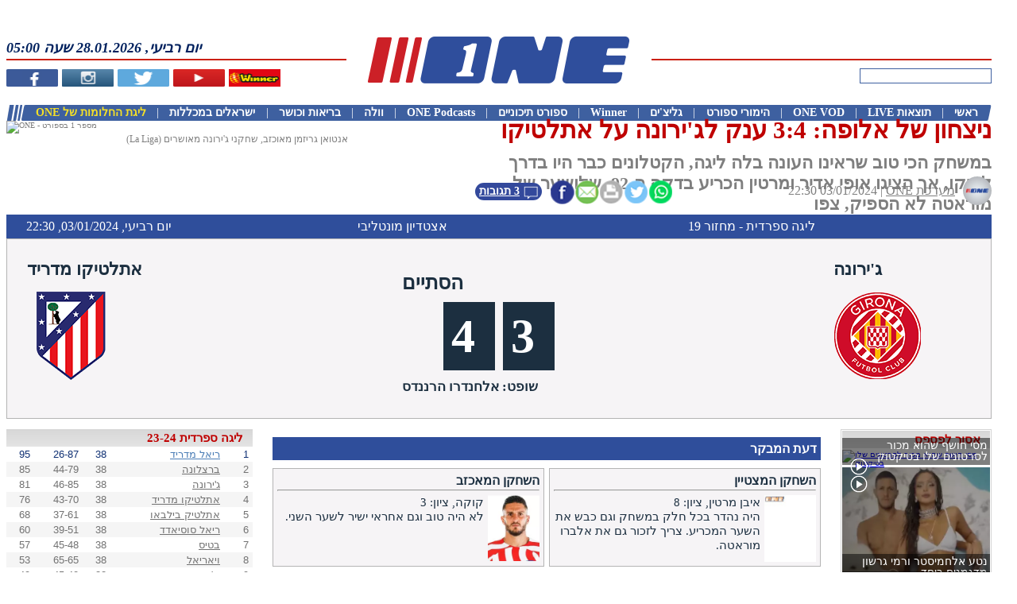

--- FILE ---
content_type: text/html; charset=UTF-8
request_url: https://www.one.co.il/Article/23-24/3,10,4880,43540/452690.html
body_size: 23827
content:
<!DOCTYPE html><html xmlns="http://www.w3.org/1999/xhtml" xmlns:fb="http://ogp.me/ns/fb#" style="font-size: 10px !important;"><head><style type="text/css">@layer old,        /* All styles from previous CSS (not layered) (in good case we must envelope all files from CSS folder into this layer) *//* Next styles come from /CSSv3 folder */reset,      /* Reseting properties of standart element */default,   /* Setting defaults */external,   /* All external styles must be loaded into this layer */utils,      /* Utilities classes and styles */elements,   /* Here we define styles for UI elemnts */     one,        /* Specific for ONE styles */area,       /* Styles for specific manager area (Articles, Leagues, Live, etc) */local       /* Local styles for specific manager (in *.ASPX / *.Master / *.ASCX) */;</style><script async src="https://www.googletagmanager.com/gtag/js?id=G-KR1L4G39K5"></script><script>window.dataLayer = window.dataLayer || [];function gtag(){dataLayer.push(arguments);}gtag('js', new Date());gtag('config', 'G-KR1L4G39K5');function gaTrackEvent(category, action, title = ''){gtag('event', 'ONEDesktopWeb', {'category': "desktop-" + category,'action': action,'title': title});}</script><title>ניצחון של אלופה: 3:4 ענק לג&#39;ירונה על אתלטיקו</title><meta http-equiv="Content-Type" content="text/html; charset=utf-8"><meta name="description" content="במשחק הכי טוב שראינו העונה בלה ליגה, הקטלונים כבר היו בדרך לתיקו, אך הציגו אופי אדיר ומרטין הכריע בדקה ה-92. שלושער של מוראטה לא הספיק, צפו" /><meta name="keywords" content="כדורגל עולמי,ליגה ספרדית,אתלטיקו מדריד,ג'ירונה,אנטואן גריזמן," /><meta name="viewport" content="width=device-width, initial-scale=1"><meta property="fb:pages" content="207551664711"><meta property="fb:app_id" content="117670158262038"><meta property="fb:admins" content="673471994"><meta property="og:site_name" content="ONE - מספר אחת בספורט"><meta property="og:locale" content="he_IL"><meta name="twitter:site" content="@one_co_il"><meta name="twitter:creator" content="@one_co_il"><link rel="alternate" type="application/rss+xml" title="Winner" href="https://www.one.co.il/RSS/Winner" /><link rel="alternate" type="application/rss+xml" title="חדשות ספורט" href="https://www.one.co.il/cat/coop/xml/rss/newsfeed.aspx" /><link rel="alternate" type="application/rss+xml" title="כדורגל ישראלי" href="https://www.one.co.il/cat/coop/xml/rss/newsfeed.aspx?c=1" /><link rel="alternate" type="application/rss+xml" title="כדורסל ישראלי" href="https://www.one.co.il/cat/coop/xml/rss/newsfeed.aspx?c=2" /><link rel="alternate" type="application/rss+xml" title="כדורגל עולמי" href="https://www.one.co.il/cat/coop/xml/rss/newsfeed.aspx?c=3" /><link rel="alternate" type="application/rss+xml" title="כדורסל עולמי" href="https://www.one.co.il/cat/coop/xml/rss/newsfeed.aspx?c=5" /><link rel="alternate" type="application/rss+xml" title="ספורט אחר" href="https://www.one.co.il/cat/coop/xml/rss/newsfeed.aspx?c=7" /><link rel="alternate" type="application/rss+xml" title="גליצ&#39;ים" href="https://www.one.co.il/cat/coop/xml/rss/newsfeed.aspx?g=1" /><link rel="alternate" type="application/rss+xml" title="ליגת העל בכדורגל" href="https://www.one.co.il/cat/coop/xml/rss/newsfeed.aspx?t=1" /><link rel="alternate" type="application/rss+xml" title="ליגת ווינר (ליגת העל)" href="https://www.one.co.il/cat/coop/xml/rss/newsfeed.aspx?t=620" /><link rel="alternate" type="application/rss+xml" title="הליגה הלאומית בכדורגל" href="https://www.one.co.il/cat/coop/xml/rss/newsfeed.aspx?t=2" /><link rel="alternate" type="application/rss+xml" title="הליגה האנגלית בכדורגל" href="https://www.one.co.il/cat/coop/xml/rss/newsfeed.aspx?t=5" /><link rel="alternate" type="application/rss+xml" title="הליגה הספרדית בכדורגל" href="https://www.one.co.il/cat/coop/xml/rss/newsfeed.aspx?t=10" /><link rel="alternate" type="application/rss+xml" title="הליגה האיטלקית בכדורגל" href="https://www.one.co.il/cat/coop/xml/rss/newsfeed.aspx?t=8" /><link rel="alternate" type="application/rss+xml" title="הליגה הגרמנית בכדורגל" href="https://www.one.co.il/cat/coop/xml/rss/newsfeed.aspx?t=7" /><link rel="alternate" type="application/rss+xml" title="הליגה הצרפתית בכדורגל" href="https://www.one.co.il/cat/coop/xml/rss/newsfeed.aspx?t=6" /><link rel="alternate" type="application/rss+xml" title="ליגת האלופות בכדורגל" href="https://www.one.co.il/cat/coop/xml/rss/newsfeed.aspx?t=22" /><link rel="alternate" type="application/rss+xml" title="גביע אופ&quot;א בכדורגל" href="https://www.one.co.il/cat/coop/xml/rss/newsfeed.aspx?t=711" /><link rel="alternate" type="application/rss+xml" title="יורוליג" href="https://www.one.co.il/cat/coop/xml/rss/newsfeed.aspx?t=675" /><link rel="alternate" type="application/rss+xml" title="יול&quot;ב קאפ" href="https://www.one.co.il/cat/coop/xml/rss/newsfeed.aspx?t=32" /><link rel="alternate" type="application/rss+xml" title="יורוקאפ" href="https://www.one.co.il/cat/coop/xml/rss/newsfeed.aspx?t=50" /><link rel="alternate" type="application/rss+xml" title="טניס" href="https://www.one.co.il/cat/coop/xml/rss/newsfeed.aspx?t=673" /><link rel="alternate" type="application/rss+xml" title="פורמולה-1" href="https://www.one.co.il/cat/coop/xml/rss/newsfeed.aspx?t=672" /><link rel="alternate" type="application/rss+xml" title="כדוריד" href="https://www.one.co.il/cat/coop/xml/rss/newsfeed.aspx?t=719" /><link rel="alternate" type="application/rss+xml" title="כדורעף" href="https://www.one.co.il/cat/coop/xml/rss/newsfeed.aspx?t=720" /><link rel="alternate" type="application/rss+xml" title="אתלטיקה" href="https://www.one.co.il/cat/coop/xml/rss/newsfeed.aspx?t=31" /><link rel="alternate" type="application/rss+xml" title="שחייה" href="https://www.one.co.il/cat/coop/xml/rss/newsfeed.aspx?t=997" /><link rel="alternate" type="application/rss+xml" title="ג&#39;ודו" href="https://www.one.co.il/cat/coop/xml/rss/newsfeed.aspx?t=441" /><script async src="https://www.googletagmanager.com/gtag/js?id=UA-2043605-22"></script><script>window.dataLayer = window.dataLayer || [];function gtag() { dataLayer.push(arguments); }gtag('js', new Date());gtag('config', 'UA-2043605-22');</script><link rel="canonical" href="https://www.one.co.il/Article/452690.html" /><link rel="alternate" media="handheld" href="https://m.one.co.il/Mobile/Article/25-26/3,10,4880,43540/452690.html" /><meta property="og:type" content="article" /><meta property="og:article:published_time" content="2024-01-03T22:30:00Z" /><meta property="og:article:tag" content="כדורגל עולמי" /><meta property="og:article:tag" content="ליגה ספרדית" /><meta property="og:article:tag" content="אתלטיקו מדריד" /><meta property="og:article:tag" content="ג'ירונה" /><meta property="og:article:tag" content="אנטואן גריזמן" /><meta property="og:url" content="https://www.one.co.il/Article/452690.html" /><meta property="og:title" content="ניצחון של אלופה: 3:4 ענק לג'ירונה על אתלטיקו"/><meta property="og:image" content="https://photo.one.co.il/Image/GG/7,1/1713204.webp"/><meta property="og:description" content="במשחק הכי טוב שראינו העונה בלה ליגה, הקטלונים כבר היו בדרך לתיקו, אך הציגו אופי אדיר ומרטין הכריע בדקה ה-92. שלושער של מוראטה לא הספיק, צפו" /><meta property="og:pubdate" content="2024-01-03T22:30:00Z" /><meta property="one:id" content="452690" /><meta property="one:type" content="article" /><meta property="one:affinity:categories" content="3" /><meta property="one:affinity:leagues" content="10" /><meta property="one:affinity:teams" content="4880,5654" /><meta property="one:affinity:players" content="43540" /><meta name="twitter:card" content="summary_large_image" /><meta name="twitter:title" content="ניצחון של אלופה: 3:4 ענק לג'ירונה על אתלטיקו" /><meta name="twitter:description" content="במשחק הכי טוב שראינו העונה בלה ליגה, הקטלונים כבר היו בדרך לתיקו, אך הציגו אופי אדיר ומרטין הכריע בדקה ה-92. שלושער של מוראטה לא הספיק, צפו" /><meta name="twitter:image" content="https://photo.one.co.il/Image/GG/7,1/1713204.webp" /><meta name="twitter:image:alt" content="אנטואן גריזמן מאוכזב, שחקני ג'ירונה מאושרים (La Liga)" /><meta name="news_keywords" content="אנטואן גריזמן,אתלטיקו מדריד,ג&#39;ירונה,ליגה ספרדית" /><link rel="stylesheet" type="text/css" href="/Style/20251106122829/V3_CSS_EXTERNAL/" /><link rel="stylesheet" type="text/css" href="/Style/20251106122829/V3_CSS_LAYERS/" /><link rel="stylesheet" type="text/css" href="/Style/20251106122829/V3_CSS_ONE/" /><script type="text/javascript" src="/Script/20251106122829/V3_JS_Frameworks/"></script><script type="text/javascript">$j = jQuery.noConflict();</script><script type="text/javascript" src="/Script/20251106122829/V3_JS_ONE/"></script><script type="text/javascript">config.API.Version = 6;config.Platform = Platform.Desktop;GetClientIP();MarkSessionDay("InsidePage"); var sessionNumber = GetSessionNumber();var serviceHost = "www.one.co.il";var isAdBlockEnabled = false;$j(document).ready(function () {$j('img:not([alt])').attr("alt", "ONE - מספר 1 בספורט");if (!$j("#ablockercheck").is(":visible")) {isAdBlockEnabled = true;}$j("td[id*='td_HTMLObject']").css("background", "none");$j("a").each(function (i, obj) {if ($j(obj).attr("href") !== undefined &&$j(obj).attr("href").indexOf("http") > -1 &&$j(obj).attr("href").indexOf(".one.co.il") < 0)$j(obj).attr("rel", "noopener");});});</script><link rel="preload" as="stylesheet" href="/Style/20251106122829/V3_CSS_VIDEOJS/"/><link rel="preload" as="script" type="text/javascript" href="/Script/20251106122829/V3_JS_VIDEOJS/" /><link rel="stylesheet" type="text/css" href="/Style/20251106122829/V3_CSS_VIDEOJS/" media="screen"/><script type="text/javascript" src="//imasdk.googleapis.com/js/sdkloader/ima3.js"></script><script type="text/javascript" src="/Script/20251106122829/V3_JS_VIDEOJS/"></script><script type="text/javascript">function GAnalyticsVOD(action, id, title){var trackerName = "ONEVODFlowPC";var gaCategory = "ONE VOD PC";var gaLabel = id + ": " + title;//logone("GAnalytics: " + gaLabel);ga(trackerName + '.send', {hitType: 'event',eventCategory: gaCategory,eventAction: action,eventLabel: gaLabel,});}</script><script type="text/javascript">window.idx = {'log_timestamp': '2026-01-28 05:00:19','true_url': 'https://www.one.co.il/'}</script><script type='text/javascript'>var googletag = googletag || {};googletag.cmd = googletag.cmd || [];(function () {var gads = document.createElement('script');gads.async = true;gads.type = 'text/javascript';var useSSL = 'https:' == document.location.protocol;gads.src = (useSSL ? 'https:' : 'http:') +'//securepubads.g.doubleclick.net/tag/js/gpt.js';var node = document.getElementsByTagName('script')[0];node.parentNode.insertBefore(gads, node);})();</script><script type="text/javascript">isDFPActive = true ;var tmStage = GetQueryString("TMStage") || GetQueryString("tmstage");$j(document).ready(function () {googletag.cmd.push(function () {slot_Jumbo = googletag.defineSlot('/6870/ONE_Web/Jumbo', [[1, 1], [970, 90], [970, 250], [970, 330], [970, 350], [970, 546], [970, 550], [990, 250]], 'adxONEJumbo').setTargeting('Format',['Jumbo']).setCollapseEmptyDiv(true).addService(googletag.pubads());
slot_Tower_Left = googletag.defineSlot('/6870/ONE_Web/Tower_Left', ( $j(document).width() > 1900 ? [[1, 1], [160, 600], [300, 600]] : [[1, 1], [160,600]]), 'adxONETower_Left').setTargeting('Format',['Tower_Left']).setCollapseEmptyDiv(true).addService(googletag.pubads());
slot_Bomba_Bottom_1 = googletag.defineSlot('/6870/ONE_Web/Bomba_Bottom_1', [[1, 1], [970, 90], [970,250]], 'adxONEBomba_Bottom_1').setTargeting('Format',['Bomba_Bottom_1']).setCollapseEmptyDiv(true).addService(googletag.pubads());
slot_Jumbo_Footer = googletag.defineSlot('/6870/ONE_Web/Jumbo_Footer', [[1, 1], [970, 90], [970, 250]], 'adxONEJumbo_Footer').setTargeting('Format',['Jumbo_Footer']).setCollapseEmptyDiv(true).addService(googletag.pubads());
slot_Big_1 = googletag.defineSlot('/6870/ONE_Web/Big_1', [[1, 1], [300, 250], [300, 170]], 'adxONEBig_1').setTargeting('Format',['Big_1']).setCollapseEmptyDiv(true).addService(googletag.pubads());
slot_Big_2 = googletag.defineSlot('/6870/ONE_Web/Big_2', [[1, 1], [300, 250], [300, 170]], 'adxONEBig_2').setTargeting('Format',['Big_2']).setCollapseEmptyDiv(true).addService(googletag.pubads());
slot_Big_3 = googletag.defineSlot('/6870/ONE_Web/Big_3', [[1, 1], [300, 250], [300, 170]], 'adxONEBig_3').setTargeting('Format',['Big_3']).setCollapseEmptyDiv(true).addService(googletag.pubads());
slot_Big_4 = googletag.defineSlot('/6870/ONE_Web/Big_4', [[1, 1], [300, 250], [300, 170]], 'adxONEBig_4').setTargeting('Format',['Big_4']).setCollapseEmptyDiv(true).addService(googletag.pubads());
slot_Big_2_New = googletag.defineSlot('/6870/ONE_Web/Big_2_New', [[1, 1], [300, 250]], 'adxONEBig_2_New').setTargeting('Format',['Big_2_New']).setCollapseEmptyDiv(true).addService(googletag.pubads());
slot_Big_3_New = googletag.defineSlot('/6870/ONE_Web/Big_3_New', [[1, 1], [300, 250]], 'adxONEBig_3_New').setTargeting('Format',['Big_3_New']).setCollapseEmptyDiv(true).addService(googletag.pubads());
slot_Half_Page = googletag.defineSlot('/6870/ONE_Web/Half_Page', [[1, 1], [300, 600]], 'adxONEHalf_Page').setTargeting('Format',['Half_Page']).setCollapseEmptyDiv(true).addService(googletag.pubads());
slot_Half_Page_2 = googletag.defineSlot('/6870/ONE_Web/Half_Page_2', [[1, 1], [300, 600]], 'adxONEHalf_Page_2').setTargeting('Format',['Half_Page_2']).setCollapseEmptyDiv(true).addService(googletag.pubads());
slot_Half_Page_3 = googletag.defineSlot('/6870/ONE_Web/Half_Page_3', [[1, 1], [300, 600]], 'adxONEHalf_Page_3').setTargeting('Format',['Half_Page_3']).setCollapseEmptyDiv(true).addService(googletag.pubads());
slot_Half_Page_Bottom = googletag.defineSlot('/6870/ONE_Web/Half_Page_Bottom', [[1, 1], [300, 600]], 'adxONEHalf_Page_Bottom').setTargeting('Format',['Half_Page_Bottom']).setCollapseEmptyDiv(true).addService(googletag.pubads());
slot_Big_Articles = googletag.defineSlot('/6870/ONE_Web/Big_Articles', [[1, 1], [300, 250]], 'adxONEBig_Articles').setTargeting('Format',['Big_Articles']).setCollapseEmptyDiv(true).addService(googletag.pubads());
slot_Big_Sponsors_1 = googletag.defineSlot('/6870/ONE_Web/Big_Sponsors_1', [[1, 1], [300, 250]], 'adxONEBig_Sponsors_1').setTargeting('Format',['Big_Sponsors_1']).setCollapseEmptyDiv(true).addService(googletag.pubads());
slot_Big_Sponsors_2 = googletag.defineSlot('/6870/ONE_Web/Big_Sponsors_2', [[1, 1], [300, 250]], 'adxONEBig_Sponsors_2').setTargeting('Format',['Big_Sponsors_2']).setCollapseEmptyDiv(true).addService(googletag.pubads());
slot_Strip_1 = googletag.defineSlot('/6870/ONE_Web/Strip_1', [[1, 1], [468, 60]], 'adxONEStrip_1').setTargeting('Format',['Strip_1']).setCollapseEmptyDiv(true).addService(googletag.pubads());
slot_Strip_2 = googletag.defineSlot('/6870/ONE_Web/Strip_2', [[1, 1], [468, 60]], 'adxONEStrip_2').setTargeting('Format',['Strip_2']).setCollapseEmptyDiv(true).addService(googletag.pubads());
slot_Strip_3 = googletag.defineSlot('/6870/ONE_Web/Strip_3', [[1, 1], [468, 60]], 'adxONEStrip_3').setTargeting('Format',['Strip_3']).setCollapseEmptyDiv(true).addService(googletag.pubads());
slot_Logo_Sponsors_Header = googletag.defineSlot('/6870/ONE_Web/Logo_Sponsors_Header', [[1, 1], [130, 50]], 'adxONELogo_Sponsors_Header').setTargeting('Format',['Logo_Sponsors_Header']).setCollapseEmptyDiv(true).addService(googletag.pubads());
slot_Ad_Article_League = googletag.defineSlot('/6870/ONE_Web/Ad_Article_League', [[1, 1], [430, 78]], 'adxONEAd_Article_League').setTargeting('Format',['Ad_Article_League']).setCollapseEmptyDiv(true).addService(googletag.pubads());/* DFP TARGETS BLOCK */googletag.pubads().setTargeting('PageType',['MatchArena'])
.setTargeting('SportAffinity',[''])
;if (tmStage != "" && tmStage.match(/^[\d]+$/im))googletag.pubads().setTargeting("tmStage", tmStage);googletag.pubads().enableAsyncRendering();googletag.enableServices();if (typeof (tmo_util) != "object") { tmo_util = {} }tmo_util.stlMavran = function (_html, displayTime){if ((!isNaN(displayTime)) && (displayTime / 1 > 0)) { setTimeout("tmo_util.dclk_hide_overlay()", displayTime * 1000); }$j("body").prepend(_html);};tmo_util.dclk_hide_overlay = function (){$j("#dclk_overlay_2568471236, #dclk_overlay_25326957458, #dclk_overlay_1892131985, #dclk_overlay_1892131986, #dclk_overlay_1892131987").css("visibility", "hidden").html("");document.body.scroll = 'auto';document.body.style.overflowY = 'auto';};var container_for_adxONEJumbo = $j('#adxONEJumbo').length ;
if ( container_for_adxONEJumbo > 0) {
googletag.cmd.push(function () { googletag.display('adxONEJumbo'); });
} else {
}
var container_for_adxONETower_Left = $j('#adxONETower_Left').length ;
if ( container_for_adxONETower_Left > 0) {
googletag.cmd.push(function () { googletag.display('adxONETower_Left'); });
} else {
}
var container_for_adxONEBomba_Bottom_1 = $j('#adxONEBomba_Bottom_1').length ;
if ( container_for_adxONEBomba_Bottom_1 > 0) {
googletag.cmd.push(function () { googletag.display('adxONEBomba_Bottom_1'); });
} else {
}
var container_for_adxONEJumbo_Footer = $j('#adxONEJumbo_Footer').length ;
if ( container_for_adxONEJumbo_Footer > 0) {
googletag.cmd.push(function () { googletag.display('adxONEJumbo_Footer'); });
} else {
}
var container_for_adxONEBig_1 = $j('#adxONEBig_1').length ;
if ( container_for_adxONEBig_1 > 0) {
googletag.cmd.push(function () { googletag.display('adxONEBig_1'); });
} else {
}
var container_for_adxONEBig_2 = $j('#adxONEBig_2').length ;
if ( container_for_adxONEBig_2 > 0) {
googletag.cmd.push(function () { googletag.display('adxONEBig_2'); });
} else {
}
var container_for_adxONEBig_3 = $j('#adxONEBig_3').length ;
if ( container_for_adxONEBig_3 > 0) {
googletag.cmd.push(function () { googletag.display('adxONEBig_3'); });
} else {
}
var container_for_adxONEBig_4 = $j('#adxONEBig_4').length ;
if ( container_for_adxONEBig_4 > 0) {
googletag.cmd.push(function () { googletag.display('adxONEBig_4'); });
} else {
}
var container_for_adxONEBig_2_New = $j('#adxONEBig_2_New').length ;
if ( container_for_adxONEBig_2_New > 0) {
googletag.cmd.push(function () { googletag.display('adxONEBig_2_New'); });
} else {
}
var container_for_adxONEBig_3_New = $j('#adxONEBig_3_New').length ;
if ( container_for_adxONEBig_3_New > 0) {
googletag.cmd.push(function () { googletag.display('adxONEBig_3_New'); });
} else {
}
var container_for_adxONEHalf_Page = $j('#adxONEHalf_Page').length ;
if ( container_for_adxONEHalf_Page > 0) {
googletag.cmd.push(function () { googletag.display('adxONEHalf_Page'); });
} else {
}
var container_for_adxONEHalf_Page_2 = $j('#adxONEHalf_Page_2').length ;
if ( container_for_adxONEHalf_Page_2 > 0) {
googletag.cmd.push(function () { googletag.display('adxONEHalf_Page_2'); });
} else {
}
var container_for_adxONEHalf_Page_3 = $j('#adxONEHalf_Page_3').length ;
if ( container_for_adxONEHalf_Page_3 > 0) {
googletag.cmd.push(function () { googletag.display('adxONEHalf_Page_3'); });
} else {
}
var container_for_adxONEHalf_Page_Bottom = $j('#adxONEHalf_Page_Bottom').length ;
if ( container_for_adxONEHalf_Page_Bottom > 0) {
googletag.cmd.push(function () { googletag.display('adxONEHalf_Page_Bottom'); });
} else {
}
var container_for_adxONEBig_Articles = $j('#adxONEBig_Articles').length ;
if ( container_for_adxONEBig_Articles > 0) {
googletag.cmd.push(function () { googletag.display('adxONEBig_Articles'); });
} else {
}
var container_for_adxONEBig_Sponsors_1 = $j('#adxONEBig_Sponsors_1').length ;
if ( container_for_adxONEBig_Sponsors_1 > 0) {
googletag.cmd.push(function () { googletag.display('adxONEBig_Sponsors_1'); });
} else {
}
var container_for_adxONEBig_Sponsors_2 = $j('#adxONEBig_Sponsors_2').length ;
if ( container_for_adxONEBig_Sponsors_2 > 0) {
googletag.cmd.push(function () { googletag.display('adxONEBig_Sponsors_2'); });
} else {
}
var container_for_adxONEStrip_1 = $j('#adxONEStrip_1').length ;
if ( container_for_adxONEStrip_1 > 0) {
googletag.cmd.push(function () { googletag.display('adxONEStrip_1'); });
} else {
}
var container_for_adxONEStrip_2 = $j('#adxONEStrip_2').length ;
if ( container_for_adxONEStrip_2 > 0) {
googletag.cmd.push(function () { googletag.display('adxONEStrip_2'); });
} else {
}
var container_for_adxONEStrip_3 = $j('#adxONEStrip_3').length ;
if ( container_for_adxONEStrip_3 > 0) {
googletag.cmd.push(function () { googletag.display('adxONEStrip_3'); });
} else {
}
var container_for_adxONELogo_Sponsors_Header = $j('#adxONELogo_Sponsors_Header').length ;
if ( container_for_adxONELogo_Sponsors_Header > 0) {
googletag.cmd.push(function () { googletag.display('adxONELogo_Sponsors_Header'); });
} else {
}
var container_for_adxONEAd_Article_League = $j('#adxONEAd_Article_League').length ;
if ( container_for_adxONEAd_Article_League > 0) {
googletag.cmd.push(function () { googletag.display('adxONEAd_Article_League'); });
} else {
}});});</script><script type="text/javascript">gptadslotsComment = [];function GetCommentBannerDFP(commentID){}</script><script src="//player.h-cdn.com/loader.js?customer=citynetltd" crossorigin="anonymous" async></script><script>(function (e) { var t = document, n = t.createElement("script"); n.async = !0, n.defer = !0, n.src = e, t.getElementsByTagName("head")[0].appendChild(n) })("//c.flx1.com/85-13224.js?id=13224&m=85")</script><script data-cfasync='false' type='text/javascript'>if (window.location.hash.indexOf('apdAdmin') != -1) { if (typeof (Storage) !== 'undefined') { localStorage.apdAdmin = 1; } }var adminMode = ((typeof (Storage) == 'undefined') || (localStorage.apdAdmin == 1));window.apd_options = {"accelerate": 0,"dynamicElements": 1,"websiteId": 5341};(function () {var apd = document.createElement('script'); apd.type = 'text/javascript'; apd.async = true;if (adminMode) {apd.src = 'https://ecdn.firstimpression.io/apd.js?id=' + apd_options.websiteId;}else {apd.src = (('https:' == document.location.protocol || window.parent.location != window.location) ? 'https://' : 'http://') + 'ecdn.firstimpression.io/apd_client.js';}var s = document.getElementsByTagName('script')[0]; s.parentNode.insertBefore(apd, s);})();</script><script src=https://cdn.browsiprod.com/bootstrap/bootstrap.js id="browsi-tag" data-pubKey="one" data-siteKey="one" async></script><script type="text/javascript" async src="https://btloader.com/tag?o=6244355308257280&upapi=true"></script><script type="text/javascript">var rumMOKey='09043b16c0e3802f390e15056cb8b088';(function(){if(window.performance && window.performance.timing && window.performance.navigation) {var site24x7_rum_beacon=document.createElement('script');site24x7_rum_beacon.async=true;site24x7_rum_beacon.setAttribute('src','//static.site24x7rum.com/beacon/site24x7rum-min.js?appKey='+rumMOKey);document.getElementsByTagName('head')[0].appendChild(site24x7_rum_beacon);}})(window)</script><script type="text/javascript">nl_pos = "tr";nl_link = "https://www.one.co.il/accessibility-statement.html";nl_compact = "1";nl_accordion = "1";nl_dir = "https://assets.one.co.il/misc/nagish.li/nl-files/";</script><script src="https://assets.one.co.il/misc/nagish.li/_nagishli_pc.js?v=2.3" charset="utf-8" defer></script><script>(function ($) {window.NagishLi = function () {$('nagishli#NagishLiTag').appendTo('#nagish-li');};$(document).ready(function () {OnElementReady("nagishli", () => { setTimeout(NagishLi, 500); });});})(jQuery);</script><script async src="https://tags.dxmdp.com/tags/91f8eae5-0554-4499-8221-28880465ceae/dmp-provider.js" type="text/javascript"></script><style type="text/css">#one-content-page-container {display: flex;justify-content: space-between;}.article-left-column {width: 31rem;}.article-right-column {width: 19rem;}.article-center-column {width: 69rem;direction: rtl;}.article-body-container {width: 100%;direction: rtl;margin: 0;}</style><style type="text/css">.blueBG {background-color: #2f4e9b;}</style><style type="text/css"></style><style type="text/css">.article-top {display: flex;justify-content: space-between;position: relative;color: #7f7f7f;}.article-top div.main-image {width: 58rem;position: relative;}.article-top div.header {width: 65rem;position: relative;}.article-top .main-image img {width: 100%;}.article-top div.main-image span {text-align: center;direction: rtl;font-size: 1.2rem;width: 100%;display: inline-block;}.article-top div.header h1.article-main-title,.article-top div.header h2.article-sub-title {margin-bottom: 1rem;}.article-top div.header h1.article-main-title {direction:rtl;text-align: right;color: #BF0000;margin:-0.7rem 0 1rem 0;font-size: 3.1rem;font-weight: bold;} .article-top div.header h2.article-sub-title {direction:rtl;text-align: right;color: #7F7F7F;margin:0;font-size: 2.2rem;font-weight: bold;}.article-top div.header div.header-meta-data {position: absolute;bottom: 1.2rem;width: 100%;}div.social-buttons {width: 15.5rem;float: left;margin: 0 0 0 1rem;}div.social-buttons img {vertical-align: middle;}</style><style type="text/css">div.article-credit {width: 100%;font-size: 1.6rem;direction: rtl;text-align: right;color: #7f7f7f;line-height: 3.6rem;}div.article-credit a.name img {width: 3.6rem;height: 3.6rem;border-radius: 1.8rem;margin-left: 1rem;float: right;}div.article-credit a.name {display: inline-block;color: #7f7f7f;direction: rtl;}</style><style type="text/css">.match-data-title {display: flex;height: 20px;align-content: space-between;justify-content: space-between;padding: 5px 25px;color: #fff;font-size: 16px;}.match-data-title span {display: block;width: 30%;}.match-data {border: 1px solid #b4b4b4;background-color: #f6f4f6;color: #1c2f40;display: flex;justify-content: space-around;align-content: center;min-height: 220px;padding-bottom: 5px;margin-bottom: 13px;}.match-data .game-minute {font-size: 2.5rem;}.match-data .data .referee {font-size: 1.7rem;}.match-data .events {margin-top: 8rem;min-width: 20rem;font-size: 1.8rem;}.match-data .team {margin-top: 25px;min-width: 174px;}.match-data .data {margin-top: 40px;min-width: 245px;font-weight: bolder;}.match-data .data .scores {display: flex;justify-content: center;flex-wrap: nowrap;margin: 10px;}.match-data .data .scores .score {min-width: 65px;font-size: 60px;line-height: 66px;color: #fff;background-color: #1c2f40;      padding: 10px;box-sizing: border-box;}.match-data .data .scores .space {flex-basis: 10px;}.match-data .data .penalties {font-size: 16px;}.match-data .team {font-size: 22px;font-weight: bold;}.match-data .team .name {display: block;margin-bottom: 15px;}.match-data .events .event {margin: 5px 0;}.match-data .events .icon {width: 22px;height: 22px;margin-left: 5px;vertical-align: middle;}.match-data .events .assist {padding-right: 36px;font-size: 14px;margin-top: -5px;}.match-data .events .assist .icon {width: 17px;height: 17px;margin: 0;vertical-align: baseline;}.match-data label {color: #1c2f40;font-size: 14px;}</style><style type="text/css">div.one-aloud-player{margin-bottom: 3rem;}</style><style type="text/css">h3 {margin: 0;font-size:2.1rem;}.red-bar-header,.blue-bar-header {color: #fff;font-size: 1.6rem;font-weight: bold;padding: 0.5rem;width: calc(100% - 1rem);}.blue-bar-header {background-color: #2f4e9b;}.red-bar-header {background-color: #cc2027;}</style><style type="text/css">table.penalties {width: 100%;background-color: #f6f4f6;border: 1px solid #b4b4b4;border-collapse: collapse;margin-bottom: 0.5rem;}table.penalties td {border: 1px solid #b4b4b4;width: 9%;height: 5.8rem;}table.penalties .logo {width: 4.2rem;height: 4.2rem}table.penalties .penalty {width: 2.2rem;height: 2.2rem;vertical-align: middle;}table.penalties .sum {font-size: 2.8rem;color: #1c2f40;}</style><style type="text/css">.auditor-opinion {display: flex;justify-content: space-between;margin-bottom: 0.5rem;}.auditor-opinion .player .title {font-size: 1.6rem;font-weight: bold;}.auditor-opinion .player {background-color: #f6f4f6;border: 0.1rem solid #b4b4b4;box-sizing: border-box;text-align: right;width: 49.5%;padding: 0.5rem;color: #1c2f40;font-size: 1.5rem;overflow: auto;}.auditor-opinion .player hr {background-color: #b4b4b4;margin: 0.2rem 0 0.5rem 0;}.auditor-opinion .player .image {float: right;width: 6.5rem;margin-left: 0.5rem;}</style><style type="text/css">figure.article-image {text-align: center;font-size: 1.6rem;color: #666;margin: 0;padding: 0;}figure.article-image img {width: 100%;max-width: 70rem !important;}figure.portrait img {display: block;margin: auto;width: auto !important;}</style><style type="text/css">figure.article-video {text-align: center;font-size: 1.6rem;color: #666;margin: 0;padding: 0;width: 100%;}</style><style type="text/css">.article-center-column p {text-align: justify;font-size: 2rem;margin: 0;line-height: 2.9rem;}.article-center-column p a {font-weight: bold;}</style><style type="text/css">.arena-events ul {display: flex !important;align-items: stretch;flex-flow: row nowrap;width: 100%;padding: 0;list-style: none;background-color: #f6f4f6;color: #1c2f40;font-size: 2rem;}.arena-events ul.goal {background-color: #d0d0d0;}.arena-events li {display: block;padding: 0.5rem;}.arena-events .game-minute {flex-basis: 5rem;font-weight: bolder;padding-right: 0.6rem;}.arena-events .game-image {flex-basis: 3rem;margin-left: 0.8rem;}.arena-events .game-minute .logo {width: 3rem;height: 3rem;}.arena-events .event-image img {width: 2.7rem;height: 2.7rem;}.arena-events .event-text {flex-basis: 60rem;}</style><style type="text/css">.twitter-tweet-rendered {margin-left: auto;margin-right: auto;}</style><style type="text/css">.one-podcast-embed {width: 100%;margin: 2rem 0;}.one-podcast-embed a {display:block;text-align:center;background:#f5f5f5;margin-bottom:5px;}</style><style type="text/css">.article-center-column p,.article-center-column h3,.article-center-column figure,.arena-events figure,.arena-events ul,.red-bar-header,.blue-bar-header{margin: 1rem 0;display: inline-block;width: calc(100% - 1rem);}</style><style type="text/css">.article-video-briefs-container {width: calc(100% - 4px);border: solid 1px #d4d4d4;padding: 1px;}.article-video-briefs-title {width: 100%;font-size: 15px;font-weight: bold;color: #bf0000 !important;padding: 2px 0;margin: 0 0 2px 0;direction: rtl;text-align: right;text-indent:12px;border-bottom: groove solid 1px;background: #d7d7d7;background: -moz-linear-gradient(top, #d7d7d7 0%, #e4e4e4 100%);background: -webkit-linear-gradient(top, #d7d7d7 0%,#e4e4e4 100%);background: linear-gradient(to bottom, #d7d7d7 0%,#e4e4e4 100%);filter: progid:DXImageTransform.Microsoft.gradient( startColorstr='#d7d7d7', endColorstr='#e4e4e4',GradientType=0 );}.article-video-brief {position: relative;display:inline-block;width:100%;}.article-video-brief img.play {width:22px;position: absolute;top: 10px;left: 10px;}.article-video-brief img.brief-image {width: 100%;}.article-video-brief span {position: absolute;display: inline-block;width: calc(100% - 0.6rem);bottom: 0.3rem;background-color: rgba(0, 0, 0, 0.5);color: white;text-align: right;direction: rtl;font-size: 1.4rem;line-height: 1.4rem;padding: 0.3rem;}</style><style type="text/css">.lineup {display:flex;flex-flow: nowrap;justify-content: space-between;align-items: stretch;margin-bottom: 1rem;}.lineup span.tactic-visual-name {position: absolute;top: 0;right: 0;font-size: 1.3rem;padding: 0.5rem;font-weight: bold;}.lineup div.home,.lineup div.guest {width: 49.5%;}.lineup .field {position: relative;background: url('https://images.one.co.il/images/msites/2017/12/21/field.svg') no-repeat;width: 100%;aspect-ratio: 241/274;margin-bottom: 0.5rem;}.lineup .bench {display: none;width: 100%;min-height: 5.5rem;background-color: #e9e9eb;border: 0.1rem solid #b4b4b4;box-sizing: border-box;flex-flow: row wrap;justify-content: space-evenly;align-content: flex-start;}.lineup .field .player {position: absolute;width: 28%;height: 19%;text-align: center;}.lineup .bench .player {position: relative;width: 28%;margin-top: 2px;text-align: center;}.lineup .player .shirt {width: 3.6rem;height: 3.6rem;}.lineup .player .name {display: block;margin-top: calc(-7% + 0.3rem);color: #1c2f40;font-size: 1.3rem;font-weight:bold;direction: rtl;}.lineup .player .grade {background: url('https://images.one.co.il/images/msites/2017/12/23/grade.svg') no-repeat;background-size: 100% 100%;position: absolute;top: 0;left: 66%;width: 15px;height: 15px;font-size: 11px;line-height: 130%;color: #fff;}.lineup .player .card {width: 15%;position: absolute;left: 22%;z-index: 10;top: 0%;}.lineup .player .substitution {position: absolute;font-size: 1rem;color: #1c2f40;width: 40%;top: 27%;left: 53%;}.lineup .player .substitution .icon {width: 45%;vertical-align: middle;}
/*   ARTICLE   */.lineup + .article-image {margin-top: 16px;}.article-body-container h3 {margin: 2px 0;font-size:17px;}.article-body-container h3+p {margin-top: 0;}.blue {color:#00154c;}h3.blue {border-right: solid 0.5rem #CC2027;font-size: 2.2rem !important;font-family: Open Sans Hebrew, Open Sans, sans-serif;color: #000 !important;font-weight: bold;padding-right: 0.5rem;}.article-image {text-align: center;font-size: 11px;color: #666;margin: 0;padding: 0;}.article-image img {width: 100%;}figure.portrait img {display: block;margin: auto;width: auto !important;}.article-video {text-align: center;}.article-video span.caption {font-size: 14px;}blockquote {background: #eaeaea none repeat scroll 0 0;border: 1em solid #eaeaea;border-radius: 1em;margin: 0.5em;position: relative;}blockquote *::before {color: #909090;content: "”";font: bolder 7em Arial;position: absolute;right: -0.1em;top: -0.44em;}blockquote *::after {bottom: -0.8em;color: #909090;content: "“";font: bolder 7em Arial;left: -0.1em;position: absolute;}blockquote > p {color: #5a5a5a;font-size: 14px;font-weight: bolder;margin: 0 3em;text-align: center;}/* VOD SKINNED Player In Articles *//*.one-article-player-skinned {width: 479px;height: 311px;padding: 0 3px 40px 3px;background:url(https://ads.one.co.il/images/ads/2017/04/23/1430/webvodnew_485.png) no-repeat;}.one-article-player-skinned {font-size:10px;direction:rtl;text-align:right;}.one-article-player-skinned-above-container a {width: 100%;height: 29px;display: block;clear: both;}.one-article-player-skinned-below-container {display: none;}*/.article-bottom-container {width: 100%;margin-top: 10px;}/* LEAGUE TABLE */.LeagueTableTitle {width: 100%;font-size: 15px;font-weight: bold;color: #bf0000 !important;padding: 2px 0;margin: 0 0 5px 0;direction: rtl;text-align: right;text-indent:12px;background: #d7d7d7;background: -moz-linear-gradient(top, #d7d7d7 0%, #e4e4e4 100%);background: -webkit-linear-gradient(top, #d7d7d7 0%,#e4e4e4 100%);background: linear-gradient(to bottom, #d7d7d7 0%,#e4e4e4 100%);}.LeagueTable {width:100%;font:13px Arial;color:#727272;border: 0 none;border-collapse:collapse;margin:-5px 0 10px 0;}.LeagueTable tr:nth-child(even) {background: #f5f5f5}.LeagueTable tr:last-child {border-bottom:0 none;}.LeagueTable tr td {text-align:right;direction:rtl;padding: 2px 5px 2px 5px;}.LeagueTable tr a {color:#727272;}.LeagueTable tr.LeadTeam a {color:#4C7EB6;}.LeagueTable tr.LastTeam a {color:#C21010;}.LeagueTable .Points {font-weight:normal;}.LeagueTable tr.House { border-bottom: 0px none; height:23px;background: url('https://images.one.co.il/images/msites/2012/12/04/1215/batim_strip.jpg') repeat-x; }/* LEAGUE ROUNDS */.article-rounds {background: #f5f5f5;margin-top: 10px;color: #727272;margin-bottom: 10px;}.article-rounds .title {width: 100%;font-size: 15px;font-weight: bold;color: #bf0000 !important;padding: 2px 0;direction: rtl;text-align: right;text-indent: 12px;border-bottom: 3px solid #bfbfbf;background: #d7d7d7;background: -moz-linear-gradient(top, #d7d7d7 0, #e4e4e4 100%);background: -webkit-linear-gradient(top, #d7d7d7 0,#e4e4e4 100%);background: linear-gradient(to bottom, #d7d7d7 0,#e4e4e4 100%);filter: progid:DXImageTransform.Microsoft.gradient( startColorstr='#d7d7d7', endColorstr='#e4e4e4',GradientType=0 );}.article-rounds .navigator {width: 100%;height: 21px;font-weight: bold;font-size: 13px;line-height: 21px;text-align: center;background-color: #ececec;}.article-rounds .navigator button {width: 0;height: 0;padding: 0;margin-top: 3px;background-color: transparent;}.article-rounds .navigator .arrow-left {border-top: 7px solid transparent;border-bottom: 7px solid transparent;border-right: 7px solid #5f5f5f;border-left: 0;float: left;margin-left:5px;}.article-rounds .navigator .arrow-right {border-top: 7px solid transparent;border-bottom: 7px solid transparent;border-left: 7px solid #5f5f5f;border-right: 0;float: right;margin-right: 5px;}.article-rounds .navigator .arrow-left:disabled {border-right-color: #DBDBDB;}.article-rounds .navigator .arrow-right:disabled {border-left-color: #DBDBDB;}.article-rounds .round-match {list-style: none;display: flex;height: 21px;-ms-flex-flow: row-reverse nowrap;-webkit-flex-flow: row-reverse nowrap;flex-flow: row-reverse nowrap;justify-content: space-between;align-items: stretch;font-size: 13px;line-height: 21px;vertical-align: middle;margin: 0;padding: 0;}.article-rounds .round-match:nth-child(2n) {background-color: #ffffff;}.article-rounds .round-match li {flex-basis: 30%;white-space: nowrap;}.article-rounds .round-match li:nth-child(1) {text-align: right;direction: rtl;padding-right:10px;}.article-rounds .round-match li:nth-child(2) {text-align: center;}.article-rounds .round-match li:nth-child(3) {text-align: left;direction: rtl;padding-left: 10px;}/* BACK COMPATIBILITY STYLE*/.ArticleHTML {width:100%; text-align:center;}</style><style type="text/css">.pc-jump-2-comments-container a.jump-2-comments {display: inline-block;background: #33499c;color: white;text-align: center;padding: 0 0.5rem;margin: 0.5rem 0 0.5rem 0;float: left;direction: rtl;font-size: 1.2rem;font-weight: bold;line-height: 2.25rem;border-radius: 1.4rem;}.pc-jump-2-comments-container a.jump-2-comments {float: none;clear: both;}.pc-jump-2-comments-container a.jump-2-comments img {width: 1.7rem;}.pc-jump-2-comments-container a.jump-2-comments span.number-of-comments-placeholder {font-size: 1.4rem;font-weight: bold;}.add-comments-bubble-icon:before {width: 1.8rem;height: 2rem;display: inline-block;content: '';background:url('[data-uri]');background-size: contain;background-size: contain;background-repeat: no-repeat;background-position-x: center;background-position-y: bottom;margin: 0.1rem 0 0 0.5rem;float: right;}.pc-jump-2-comments-container a.jump-2-comments span.number-of-comments-placeholder span {font-size: 1.4rem;}</style><style type="text/css">.jump-2-comments-from-artcile-bottom {background: #f3f8f9;width:calc(100% - 4rem);padding: 0 2rem;padding: 0.5rem 2rem;display: flex;justify-content: space-between;font-weight: bold;font-size: 1.8rem;margin: 2rem 0 0 0;}.jump-2-comments-from-artcile-bottom span.comments-message-left,.jump-2-comments-from-artcile-bottom span.comments-message-right {color: black;display: inline-block;padding: 1.7rem 0;}.jump-2-comments-from-artcile-bottom span.comments-message-left {margin-right: 5rem !important;}.jump-2-comments-from-artcile-bottom span a {text-decoration: underline;color: black;}.jump-2-comments-from-artcile-bottom a.jump-to-comments-button {display: inline-block;background: #33499c;color: white;text-align: center;padding: 0.5rem 1rem;height: 2.1rem;margin: 1.2rem 0;}</style><script type="text/javascript">CountArticleView(452690);(function ($) {$(function () {var $scores = $(".match-data .scores .score"),maxWidth = 0;$scores.each(function () {var width = $(this).width();if (maxWidth < width) {maxWidth = width;}});$scores.width(maxWidth);window.arenaLineup = new window.Lineup(new window.Lineup.Team(5654, 3, "2", [{ID:48812, Name:"פאולו גצניגה", Grade:5},{ID:61862, Name:"אריק גרסיה", Grade:5},{ID:40608, Name:"דיילי בלינד", Grade:6},{ID:63696, Name:"יאן קוטו", Grade:6},{ID:65384, Name:"מיגל גוטיירס", Grade:6},{ID:66196, Name:"איבן מרטין", Grade:8},{ID:60767, Name:"ולרי פרננדס", Grade:7},{ID:70566, Name:"סאביו", Grade:7},{ID:67464, Name:"פבלו טורה", Grade:7},{ID:35520, Name:"אלכס גארסיה", Grade:7},{ID:65589, Name:"ארטם דובביק", Grade:7},{ID:72597, Name:"ג'ון סוליס", Grade:0},{ID:67591, Name:"ארנאו מרטינס", Grade:6},{ID:36678, Name:"כריסטיאן סטואני", Grade:-1},{ID:57786, Name:"כריסטיאן פורטו", Grade:-1},null]),new window.Lineup.Team(4880, 4, "5", [{ID:43365, Name:"יאן אובלק", Grade:5},{ID:55214, Name:"חוסה-מריה חימנס", Grade:4},{ID:34085, Name:"אקסל ויטסל", Grade:4},{ID:58005, Name:"מריו הרמוסו", Grade:4},{ID:55267, Name:"מרקוס יורנטה", Grade:5},{ID:53219, Name:"רודריגו דה פול", Grade:6},{ID:62122, Name:"רודריגו ריקלמה", Grade:6},{ID:41584, Name:"קוקה", Grade:3},{ID:68220, Name:"סמואל לינו", Grade:5},{ID:43540, Name:"אנטואן גריזמן", Grade:7},{ID:44720, Name:"אלברו מוראטה", Grade:8},{ID:64642, Name:"נאוול מולינה", Grade:0},{ID:54737, Name:"אנחל קוראה", Grade:0},{ID:47242, Name:"ממפיס דפאיי", Grade:0},{ID:48011, Name:"סאול ניגס", Grade:0},{ID:35003, Name:"ססאר אספיליקואטה", Grade:0}]));});}(jQuery));</script><style type="text/css">@import url(https://fonts.googleapis.com/earlyaccess/opensanshebrew.css); @import url('https://fonts.googleapis.com/css?family=Open+Sans');:focus,*:focus {outline: 0 !important;outline: none !important;}a.one-accessibility:focus,input.one-accessibility:focus,button.one-accessibility:focus,textarea.one-accessibility:focus {outline-width: 3px !important;outline-color: #ffd800 !important;outline-style: solid !important;background-color: #ff0 !important;color: #600 !important;}</style><style type="text/css">.one-main-container {width: 124rem !important;}.top-article-container {float: right;}.one-hp-left-container-column-articles {float: right;width: calc(100% - 36.2rem);}
</style><style type="text/css">.header-hp-left {float: left;width: 42.8rem !important;}.header-hp-right {float: right;width: 42.8rem !important;}.header-hp-top {width: 100%;height: 6.5rem !important;padding: 1px 0 0 0;}.header-hp-bottom {width: 100%;height: 4rem !important;padding: 0.1rem 0 0 0;}.header-hp-top {border-bottom: solid 0.1rem #CB200C;}.header-hp-bottom {border-top: solid 0.1rem #CB200C;}/* Left Top */.header-hp-left div.header-hp-top {color:#00215e;font-size: 1.8rem !important;direction: rtl;text-align: left;vertical-align: bottom;font-style: italic;font-weight: bold;}.header-hp-top div.header-hp-top-spacer {height: 4rem !important;}/* Left Bottom */.header-hp-left div.header-hp-bottom {text-align: left;}.header-hp-left div.header-hp-bottom img {margin: 1rem 0.5rem 0 0;width: 6.5rem !important;height: 2.5rem !;}/* Right top */.header-hp-right div.header-hp-top a.hp-promo-ozen {margin-left: 40px;display: inline-block;width: calc(100% - 40px);direction: rtl;text-align: right;}.header-hp-right div.header-hp-top a.hp-promo-ozen img {width: 10.3rem !important;height: 6.5rem !important;}.header-hp-right div.header-hp-top a.hp-promo-ozen h3,.header-hp-right div.header-hp-top a.hp-promo-ozen h4 {margin: 0px;padding: 0px;font-size: 1.9rem !important;color: #414141;font-weight: normal;line-height: 2rem;}.header-hp-right div.header-hp-top a.hp-promo-ozen h3 {color: #36569f;font-size: 2rem !important;font-weight: bold;}/* Right bottom */.header-hp-right div.header-hp-bottom {padding-top: 1rem;text-align: right;height: 3rem !important;}/* FOR INSIDE PAGES TOP RIGHT CORNER */.one-inside-header-right {float: right;width: 357px;direction: rtl;color:#00215e;font-size: 14px;direction: rtl;text-align: right;vertical-align: bottom;font-style: italic;font-weight: bold;text-overflow: ellipsis;overflow: hidden;white-space: nowrap;}.one-inside-header-right a {color:#00215e;font-size: 1.8rem !important;}#one-main-top-logo {width: 38.3rem !important;margin-top: 0 !important;}
</style><style type="text/css">#top-menu,#top-menu div#items {width: 100%;display: flex;height:2rem;border:0;direction:rtl;max-height: 2rem;line-height: 2rem;justify-content: space-between;}#top-menu div#items {background:url(https://images.one.co.il/images/msites/2016/05/03/1230/pixel.png);}#top-menu div#items div {text-align:center;color:#ffffff;line-height:2rem;}#top-menu div#items div a {font-size:1.4rem;color:#ffffff;text-decoration:none;font-weight:bold;display:block;}#top-menu div#items div.splitter {padding:0;margin:0;max-width:0.5rem;padding:0 0.3rem;font-size: 1.4rem}
</style><style type="text/css">.one-navigation-right-section-title {background: url(https://images.one.co.il/images/msites/2022/05/30/557c814bb443572934c42c5d577143c8.png) no-repeat;color: white;direction: rtl;text-align: right;display: block;padding: 0 0.5rem;width: calc(100% - 1rem);font-size: 1.5rem !important;height: auto !important;line-height: 1.7rem !important;font-weight: bold;background-color: white;}.one-navigation-right-item {direction: rtl;text-align: right;padding: 0 0.5rem;font-size: 1.5rem !important;color: #353535;display: block;}.one-navigation-right-splitter {height: 0px;margin: 0.4rem;border-bottom: dotted 1px #cbcbcb;}
</style><script type="text/javascript">(function ($) {$(document).ready(function () {//AddAccessibilityKeyboard();/* reset all tabindex */$("*").attr("tabindex", -1);/* set default tabindex */$("a,input,button,textarea").attr("tabindex", 10000);//$("#aAccessibility").addClass("one-accessibility").attr("tabindex", 1);//$(".accessibility_component a").addClass("one-accessibility").attr("tabindex", 2);/* top menu */$("#tblTopMenuItems a").attr("tabindex", 10);// MAIN PAGE/* top article */$("#TopArticle a").attr("tabindex", 20);/* secondary articles */$(".one-article-secondary").attr("tabindex", 30);/* main strip articles */$(".one-hp-left-container-column-articles a").attr("tabindex", 40);/* Videos */$("#MainVideos a").attr("tabindex", 50);/* RIGHT MENU */$(".one-navigation-right-container a").attr("tabindex", 100);/* Left extra column / glitches, oppinions, etc */$(".one-hp-left-container-column-extras a").attr("tabindex", 200);/* ARTICLE PAGE */$(".article-body-container p a").attr("tabindex", 20);/* glitches */$("#glitches-items a, .glitch-body p a").attr("tabindex", 20);$("#glitches-navigator a").attr("tabindex", 30);/* Some excludes */$("a[href*='CommentsTitler']").attr("tabindex", -1);})})(jQuery);</script></head><body data-page-generated="28-01-2026-05-00-19" ><form name="aspnetForm" method="post" action="../../../Cat/Leagues/MatchArena2.aspx?match=383850&amp;seasonid=23-24&amp;categoryId=3&amp;tableId=10&amp;teamId=4880&amp;playerId=43540&amp;id=452690&amp;bz=1" id="aspnetForm"><input type="hidden" name="__VIEWSTATE" id="__VIEWSTATE" value="/wEPDwULLTExNDQxOTcxNzRkZGwcaJOKd45XGcd1lw5aJH984qG40GEEK5nr0M0Ak5PI" /><div id="fb-root"></div><script>(function (d, s, id) {var js, fjs = d.getElementsByTagName(s)[0];if (d.getElementById(id)) return;js = d.createElement(s); js.id = id;js.src = "//connect.facebook.net/he_IL/all.js#xfbml=1&appId=117670158262038";fjs.parentNode.insertBefore(js, fjs);}(document, 'script', 'facebook-jssdk'));</script><noscript><iframe src="//www.googletagmanager.com/ns.html?id=GTM-5DT7XJ" height="0" width="0" style="display:none;visibility:hidden"></iframe></noscript><script>(function (w, d, s, l, i) {w[l] = w[l] || []; w[l].push({'gtm.start':new Date().getTime(), event: 'gtm.js'}); var f = d.getElementsByTagName(s)[0],j = d.createElement(s), dl = l != 'dataLayer' ? '&l=' + l : ''; j.async = true; j.src ='//www.googletagmanager.com/gtm.js?id=' + i + dl; f.parentNode.insertBefore(j, f);})(window, document, 'script', 'dataLayer', 'GTM-5DT7XJ');</script><div class="one-main-container"><div class="center w100p"><div id="adxONEJumbo_Top"></div></div><style type="text/css">.header-hp-left {float: left;width: 330px;}.header-hp-right {float: right;width: 330px;}.header-hp-top,.header-hp-bottom {width: 100%;height: 30px;padding: 1px 0 0 0;}.header-hp-top {height: 52px;}.header-hp-top {border-bottom: solid 1px #CB200C;}.header-hp-bottom {border-top: solid 1px #CB200C;}/* Left Top */.header-hp-left div.header-hp-top {color:#00215e;font-size: 14px;direction: rtl;text-align: left;vertical-align: bottom;font-style: italic;font-weight: bold;}/* Left Bottom */.header-hp-left div.header-hp-bottom {text-align: left;}.header-hp-left div.header-hp-bottom img {margin: 10px 5px 0 0;width: 57px;height: 22px;}/* Right top */.header-hp-right div.header-hp-top a.hp-promo-ozen {margin-left: 40px;display: inline-block;width: calc(100% - 40px);direction: rtl;text-align: right;}.header-hp-right div.header-hp-top a.hp-promo-ozen h3,.header-hp-right div.header-hp-top a.hp-promo-ozen h4 {margin: 0px;padding: 0px;font-size: 13px;color: #414141;font-weight: normal;}.header-hp-right div.header-hp-top a.hp-promo-ozen h3 {color: #36569f;font-size: 14px;font-weight: bold;}/* Right bottom */.header-hp-right div.header-hp-bottom {padding-top: 10px;text-align: right;}/* FOR INSIDE PAGES TOP RIGHT CORNER */.one-inside-header-right {float: right;width: 357px;direction: rtl;color:#00215e;font-size: 14px;direction: rtl;text-align: right;vertical-align: bottom;font-style: italic;font-weight: bold;text-overflow: ellipsis;overflow: hidden;white-space: nowrap;}.one-inside-header-right a {color:#00215e;font-size: 14px;}#one-main-top-logo {width: 30.2rem;}.access-search {width: 100%;display: flex;justify-content: flex-end;align-items: stretch;}.access-search > * {display: inline-block;max-height: 2.2rem;}#one-search {width: 16rem;border: solid 0.1rem #3e60a0;text-align: right;direction: rtl;background: white;margin-left: 1rem;}#one-search-button {background: var(--one-color-blue);color: white;padding: 0 1rem 0.2rem 1rem;border: 0;}
</style><script type="text/javascript">$j(document).ready(function () {var input = document.getElementById("one-search");// Execute a function when the user presses a key on the keyboardinput.addEventListener("keypress", function (event) {// If the user presses the "Enter" key on the keyboardif (event.key === "Enter") {// Cancel the default action, if neededevent.preventDefault();// Trigger the button element with a clickdocument.getElementById("one-search-button").click();}});});function SearchIt(query) {if (query.length < 3)return;document.location = "/Search/?page=1&param1=" + escape(query);}</script><div class="one-hp-header"><div class="header-hp-left"><div class="header-hp-top"><div class="header-hp-top-spacer" style="height: 33px;"></div>יום רביעי,&nbsp;28.01.2026&nbsp;שעה&nbsp;05:00</div><div class="header-hp-bottom"><a href="https://www.facebook.com/ONEcoil"><img loading=lazy data-src="https://images.one.co.il/images/msites/2016/06/26/1315/facebook_57x22.png" src="https://images.one.co.il/images/msites/2016/06/26/1315/facebook_57x22.png" /></a><a href="https://www.instagram.com/one.co.il"><img loading=lazy data-src="https://images.one.co.il/images/msites/2016/06/26/1315/instagram_57x22.png" src="https://images.one.co.il/images/msites/2016/06/26/1315/instagram_57x22.png" /></a><a href="https://twitter.com/one_co_il"><img loading=lazy data-src="https://images.one.co.il/images/msites/2016/06/26/1315/twitter_57x22.png" src="https://images.one.co.il/images/msites/2016/06/26/1315/twitter_57x22.png" /></a><a id="aStripTicker1" href="http://pubads.g.doubleclick.net/gampad/clk?id=5362607920&iu=/6870/one/hp/article_web"><img loading=lazy src="//ads.one.co.il/images/ads/2018/02/18/1230/youtube.png" /></a><a id="aStripTicker2" href="https://www.winner.co.il/?utm_source=one&utm_medium=Homepage_textlinklogo&utm_campaign=generalfeb"><img loading=lazy src="//ads.one.co.il/images/ads/2016/08/04/1615/191346_57x22_bg_winner.png" /></a></div></div><div class="header-hp-right"><div class="header-hp-top"><div class="one-inside-header-right"><div class="header-hp-top-spacer"></div></div><div class="clear"></div></div><div class="header-hp-bottom"><div class="access-search"><div id="nagish-li"></div><input type="button" id="one-search-button" onclick="javascript:SearchIt($j('#one-search').val());" value="חפש" /><input id="one-search" type="text" /></div></div></div><a href="/"><img loading=lazy id="one-main-top-logo" data-src="https://images.one.co.il/images/msites/2022/05/29/37d9554410cb08da9b3531a58ac60137.png" src="https://images.one.co.il/images/msites/2022/05/29/37d9554410cb08da9b3531a58ac60137.png" /></a><div class="clear"></div></div><div class="ad-bg ad-container ad-container-jumbo" style="margin-bottom: 10px;"><div id="adxONEPremium"></div><div id="adxONEJumbo"></div></div><div id="top-menu"><img loading=lazy data-src="https://images.one.co.il/images/msites/2017/03/07/topmenu_right.png" src="https://images.one.co.il/images/msites/2017/03/07/topmenu_right.png" /><div id="items"><div><a href="https://www.one.co.il"   style="color:#ffffff;" >ראשי</a></div><div class="splitter">|</div><div><a href="//www.one.co.il/Live/"   style="color:#ffffff;" >תוצאות LIVE</a></div><div class="splitter">|</div><div><a href="//www.one.co.il/VOD/"   style="color:#ffffff;" >ONE VOD</a></div><div class="splitter">|</div><div><a href="https://www.winner.co.il/?utm_source=one&utm_medium=Homepage_leshonit_button&utm_campaign=generalfeb"  target="_blank"   style="color:#ffffff;" >הימורי ספורט</a></div><div class="splitter">|</div><div><a href="//www.one.co.il/cat/glitches/"   style="color:#ffffff;" >גליצ'ים</a></div><div class="splitter">|</div><div><a href="https://www.one.co.il/cat/winner/"   style="color:#ffffff;" >Winner</a></div><div class="splitter">|</div><div><a href="https://www.one.co.il/Basketball/League/890"   style="color:#ffffff;" >ספורט תיכוניים</a></div><div class="splitter">|</div><div><a href="https://www.one.co.il/Other/League/1172"   style="color:#ffffff;" >ONE Podcasts</a></div><div class="splitter">|</div><div><a href="https://vole.one.co.il/"   style="color:#ffffff;" >וולה</a></div><div class="splitter">|</div><div><a href="https://www.one.co.il/Other/League/801"   style="color:#ffffff;" >בריאות וכושר</a></div><div class="splitter">|</div><div><a href="https://www.one.co.il/Basketball/League/1375"   style="color:#ffffff;" >ישראלים במכללות</a></div><div class="splitter">|</div><div><a href="https://fantasy.one.co.il/"  target="_blank"   style="color:#f5e027;" >ליגת החלומות של ONE</a></div></div><img loading=lazy data-src="https://images.one.co.il/images/msites/2017/03/07/topmenu_left.png" src="https://images.one.co.il/images/msites/2017/03/07/topmenu_left.png" /> </div><div class="clear h10"></div><div class="h10"></div><div id="_ctl0_ContentHolder_Body_pnlMatchFinishedArticleCaption" class="article-top"><div class="main-image"><img loading=lazy src="https://photo.one.co.il/Image/GG/7,1/1713204.webp?width=610" /><br /><span>אנטואן גריזמן מאוכזב, שחקני ג'ירונה מאושרים (La Liga)</span></div><div class="header"><h1 class="article-main-title">ניצחון של אלופה: 3:4 ענק לג'ירונה על אתלטיקו</h1><h2 class="article-sub-title">במשחק הכי טוב שראינו העונה בלה ליגה, הקטלונים כבר היו בדרך לתיקו, אך הציגו אופי אדיר ומרטין הכריע בדקה ה-92. שלושער של מוראטה לא הספיק, צפו</h2><div class="header-meta-data"><div class="article-credit"><div class="pc-jump-2-comments-container" style="float: left;"><a class="jump-2-comments jump-2-comments-from-header" href="#commentslist"><span class="number-of-comments-placeholder put-number-of-comments-here"></span></a></div> <div class="social-buttons"><div style="width: 100%"><style type="text/css">.share-buttons {width: 100%;display: flex;justify-content: space-between;}.share-buttons a {display: inline-block;width: 3.5rem;text-align: center;}.share-buttons a img {width: 100%;margin: 0;padding: 0;}
</style><div class="share-buttons" id="share-panel-_ctl0_ContentHolder_Body_ucShareButtonsMatchEnded"><a onclick="gaTrackEvent('article', 'share-bar-whatsapp');" href="https://api.whatsapp.com/send?text=%d7%9b%d7%aa%d7%91%d7%94+%d7%9e%d7%a2%d7%a0%d7%99%d7%99%d7%a0%d7%aa+%d7%9e-ONE%3a+%d7%a0%d7%99%d7%a6%d7%97%d7%95%d7%9f+%d7%a9%d7%9c+%d7%90%d7%9c%d7%95%d7%a4%d7%94%3a+3%3a4+%d7%a2%d7%a0%d7%a7+%d7%9c%d7%92%27%d7%99%d7%a8%d7%95%d7%a0%d7%94+%d7%a2%d7%9c+%d7%90%d7%aa%d7%9c%d7%98%d7%99%d7%a7%d7%95 https%3a%2f%2fwww.one.co.il%2fArticle%2f25-26%2f3%2c10%2c4880%2c43540%2f452690.html" target="_blank"><img loading=lazy data-src="https://images.one.co.il/images/msites/2022/03/02/ca88978fff79cbc1ee94253ab5fb9ced.png" src="https://images.one.co.il/images/msites/2022/03/02/ca88978fff79cbc1ee94253ab5fb9ced.png" /></a><a onclick="gaTrackEvent('article', 'share-bar-twitter');" href="http://twitter.com/intent/tweet?text=%d7%a0%d7%99%d7%a6%d7%97%d7%95%d7%9f+%d7%a9%d7%9c+%d7%90%d7%9c%d7%95%d7%a4%d7%94%3a+3%3a4+%d7%a2%d7%a0%d7%a7+%d7%9c%d7%92%27%d7%99%d7%a8%d7%95%d7%a0%d7%94+%d7%a2%d7%9c+%d7%90%d7%aa%d7%9c%d7%98%d7%99%d7%a7%d7%95&url=https%3a%2f%2fwww.one.co.il%2fArticle%2f25-26%2f3%2c10%2c4880%2c43540%2f452690.html" target="_blank"><img loading=lazy data-src="https://images.one.co.il/images/msites/2022/03/02/f1122ca799164f8406265daf2332cd5a.png" src="https://images.one.co.il/images/msites/2022/03/02/f1122ca799164f8406265daf2332cd5a.png" /></a><a onclick="gaTrackEvent('article', 'share-bar-print');"  href="javascript:window.print();" title="הדפס עמוד"><img loading=lazy data-src="https://images.one.co.il/images/msites/2015/02/24/1345/print.png" src="https://images.one.co.il/images/msites/2015/02/24/1345/print.png" /></a><a onclick="gaTrackEvent('article', 'share-bar-email');" href="mailto:?subject=כתבה%20מהאתר%20www.one.co.il&body=%d7%a0%d7%99%d7%a6%d7%97%d7%95%d7%9f+%d7%a9%d7%9c+%d7%90%d7%9c%d7%95%d7%a4%d7%94%3a+3%3a4+%d7%a2%d7%a0%d7%a7+%d7%9c%d7%92%27%d7%99%d7%a8%d7%95%d7%a0%d7%94+%d7%a2%d7%9c+%d7%90%d7%aa%d7%9c%d7%98%d7%99%d7%a7%d7%95%20https%3a%2f%2fwww.one.co.il%2fArticle%2f25-26%2f3%2c10%2c4880%2c43540%2f452690.html" title="שלח את הכתבה במייל" target="_blank"><img loading=lazy data-src="https://images.one.co.il/images/msites/2015/02/24/1345/mail.png" src="https://images.one.co.il/images/msites/2015/02/24/1345/mail.png" /></a><a href="#" onclick="gaTrackEvent('article', 'share-bar-facebook'); OpenWindow('http://www.facebook.com/sharer.php?u=https%3a%2f%2fwww.one.co.il%2fArticle%2f25-26%2f3%2c10%2c4880%2c43540%2f452690.html', 'facebookshare', 600, 300, 0, 0, 0, 0, 0, 0);" title="שתף בפייסבוק"><img loading=lazy data-src="https://images.one.co.il/images/msites/2015/02/24/1345/fb.png" src="https://images.one.co.il/images/msites/2015/02/24/1345/fb.png" /></a></div></div></div><a class="name" href="/Articles/Author/?%d7%9e%d7%a2%d7%a8%d7%9b%d7%aa+ONE"><img loading=lazy id="_ctl0_ContentHolder_Body_imgAuthorPhoto" data-src="https://images.one.co.il/images/msites/2020/04/26/c34a6b1cadf92230d8ec4563bb56144c.png" src="https://images.one.co.il/images/msites/2020/04/26/c34a6b1cadf92230d8ec4563bb56144c.png" border="0" />מערכת ONE</a>| 03/01/2024 22:30</div></div></div> </div><div class="h10 clear"></div><div class="match-data-title blueBG"><span class="date rtl left">יום רביעי, 03/01/2024, 22:30</span><span id="_ctl0_ContentHolder_Body_lblStadium" class="stadium rtl center">אצטדיון מונטליבי</span><span class="league rtl right">ליגה ספרדית - מחזור 19</span></div><div class="match-data"><div class="team guest center"><span class="name">אתלטיקו מדריד</span><img loading=lazy data-src="https://images.one.co.il/images/teams/logos_111x111/4880.gif" src="https://images.one.co.il/images/teams/logos_111x111/4880.gif" alt="אתלטיקו מדריד" class="logo"/></div><div class="events rtl right"></div><div class="data rtl center"><span id="_ctl0_ContentHolder_Body_lblGameMinute" class="game-minute">הסתיים</span><br /><div class="scores"><span class="score guest">4</span><span class="space">&nbsp;</span><span class="score home">3</span></div><span class="referee">שופט: אלחנדרו הרננדס </span></div><div class="events rtl right"></div><div class="team home center"><span class="name">ג'ירונה</span><img loading=lazy data-src="https://images.one.co.il/images/teams/logos_111x111/5654.gif" src="https://images.one.co.il/images/teams/logos_111x111/5654.gif" alt="ג&#39;ירונה" class="logo"/></div></div><div id="one-content-page-container"><div class="article-left-column"><div class="LeagueTableTitle">ליגה ספרדית 23-24</div><table class="LeagueTable"><tr id="_ctl0_ContentHolder_Body_ucLeagueTable_rpTable__ctl0_trDataRow" class=" LeadTeam"><td class="Points" style="color:#103174;">95</td><td class="Ratio" style="color:#103174;">26-87</td><td class="Games" style="color:#103174;">38</td><td class="Team" style="color:#103174;"><a href='/Soccer/Team/134?season=25-26'>ריאל מדריד</a></td><td class="Number" style="color:#103174;">1 </td></tr><tr id="_ctl0_ContentHolder_Body_ucLeagueTable_rpTable__ctl1_trDataRow" class="Alternate"><td class="Points">85</td><td class="Ratio">44-79</td><td class="Games">38</td><td class="Team"><a href='/Soccer/Team/135?season=25-26'>ברצלונה</a></td><td class="Number">2 </td></tr><tr id="_ctl0_ContentHolder_Body_ucLeagueTable_rpTable__ctl2_trDataRow" class=""><td class="Points">81</td><td class="Ratio">46-85</td><td class="Games">38</td><td class="Team"><a href='/Soccer/Team/5654?season=25-26'>ג'ירונה</a></td><td class="Number">3 </td></tr><tr id="_ctl0_ContentHolder_Body_ucLeagueTable_rpTable__ctl3_trDataRow" class="Alternate"><td class="Points">76</td><td class="Ratio">43-70</td><td class="Games">38</td><td class="Team"><a href='/Soccer/Team/4880?season=25-26'>אתלטיקו מדריד</a></td><td class="Number">4 </td></tr><tr id="_ctl0_ContentHolder_Body_ucLeagueTable_rpTable__ctl4_trDataRow" class=""><td class="Points">68</td><td class="Ratio">37-61</td><td class="Games">38</td><td class="Team"><a href='/Soccer/Team/151?season=25-26'>אתלטיק בילבאו</a></td><td class="Number">5 </td></tr><tr id="_ctl0_ContentHolder_Body_ucLeagueTable_rpTable__ctl5_trDataRow" class="Alternate"><td class="Points">60</td><td class="Ratio">39-51</td><td class="Games">38</td><td class="Team"><a href='/Soccer/Team/142?season=25-26'>ריאל סוסיאדד</a></td><td class="Number">6 </td></tr><tr id="_ctl0_ContentHolder_Body_ucLeagueTable_rpTable__ctl6_trDataRow" class=""><td class="Points">57</td><td class="Ratio">45-48</td><td class="Games">38</td><td class="Team"><a href='/Soccer/Team/4678?season=25-26'>בטיס</a></td><td class="Number">7 </td></tr><tr id="_ctl0_ContentHolder_Body_ucLeagueTable_rpTable__ctl7_trDataRow" class="Alternate"><td class="Points">53</td><td class="Ratio">65-65</td><td class="Games">38</td><td class="Team"><a href='/Soccer/Team/141?season=25-26'>ויאריאל</a></td><td class="Number">8 </td></tr><tr id="_ctl0_ContentHolder_Body_ucLeagueTable_rpTable__ctl8_trDataRow" class=""><td class="Points">49</td><td class="Ratio">45-40</td><td class="Games">38</td><td class="Team"><a href='/Soccer/Team/145?season=25-26'>ולנסיה</a></td><td class="Number">9 </td></tr><tr id="_ctl0_ContentHolder_Body_ucLeagueTable_rpTable__ctl9_trDataRow" class="Alternate"><td class="Points">46</td><td class="Ratio">46-36</td><td class="Games">38</td><td class="Team"><a href='/Soccer/Team/150?season=25-26'>אלאבס</a></td><td class="Number">10 </td></tr><tr id="_ctl0_ContentHolder_Body_ucLeagueTable_rpTable__ctl10_trDataRow" class=""><td class="Points">45</td><td class="Ratio">56-45</td><td class="Games">38</td><td class="Team"><a href='/Soccer/Team/138?season=25-26'>אוססונה</a></td><td class="Number">11 </td></tr><tr id="_ctl0_ContentHolder_Body_ucLeagueTable_rpTable__ctl11_trDataRow" class="Alternate"><td class="Points">43</td><td class="Ratio">54-42</td><td class="Games">38</td><td class="Team"><a href='/Soccer/Team/5181?season=25-26'>חטאפה</a></td><td class="Number">12 </td></tr><tr id="_ctl0_ContentHolder_Body_ucLeagueTable_rpTable__ctl12_trDataRow" class=""><td class="Points">41</td><td class="Ratio">54-48</td><td class="Games">38</td><td class="Team"><a href='/Soccer/Team/4680?season=25-26'>סביליה</a></td><td class="Number">13 </td></tr><tr id="_ctl0_ContentHolder_Body_ucLeagueTable_rpTable__ctl13_trDataRow" class="Alternate"><td class="Points">41</td><td class="Ratio">57-46</td><td class="Games">38</td><td class="Team"><a href='/Soccer/Team/144?season=25-26'>סלטה ויגו</a></td><td class="Number">14 </td></tr><tr id="_ctl0_ContentHolder_Body_ucLeagueTable_rpTable__ctl14_trDataRow" class=""><td class="Points">40</td><td class="Ratio">44-33</td><td class="Games">38</td><td class="Team"><a href='/Soccer/Team/133?season=25-26'>מיורקה</a></td><td class="Number">15 </td></tr><tr id="_ctl0_ContentHolder_Body_ucLeagueTable_rpTable__ctl15_trDataRow" class="Alternate"><td class="Points">40</td><td class="Ratio">47-33</td><td class="Games">38</td><td class="Team"><a href='/Soccer/Team/152?season=25-26'>לאס פלמאס</a></td><td class="Number">16 </td></tr><tr id="_ctl0_ContentHolder_Body_ucLeagueTable_rpTable__ctl16_trDataRow" class=""><td class="Points">38</td><td class="Ratio">48-29</td><td class="Games">38</td><td class="Team"><a href='/Soccer/Team/137?season=25-26'>ראיו וייקאנו</a></td><td class="Number">17 </td></tr><tr id="_ctl0_ContentHolder_Body_ucLeagueTable_rpTable__ctl17_trDataRow" class="Alternate LastTeam"><td class="Points" style="color:#FF0000;">33</td><td class="Ratio" style="color:#FF0000;">55-26</td><td class="Games" style="color:#FF0000;">38</td><td class="Team" style="color:#FF0000;"><a href='/Soccer/Team/5262?season=25-26'>קאדיס</a></td><td class="Number" style="color:#FF0000;">18 </td></tr><tr id="_ctl0_ContentHolder_Body_ucLeagueTable_rpTable__ctl18_trDataRow" class=" LastTeam"><td class="Points" style="color:#FF0000;">21</td><td class="Ratio" style="color:#FF0000;">75-43</td><td class="Games" style="color:#FF0000;">38</td><td class="Team" style="color:#FF0000;"><a href='/Soccer/Team/5597?season=25-26'>אלמריה</a></td><td class="Number" style="color:#FF0000;">19 </td></tr><tr id="_ctl0_ContentHolder_Body_ucLeagueTable_rpTable__ctl19_trDataRow" class="Alternate LastTeam"><td class="Points" style="color:#FF0000;">21</td><td class="Ratio" style="color:#FF0000;">79-38</td><td class="Games" style="color:#FF0000;">38</td><td class="Team" style="color:#FF0000;"><a href='/Soccer/Team/5686?season=25-26'>גרנאדה</a></td><td class="Number" style="color:#FF0000;">20 </td></tr></table><div class="h10"></div><div class="OUTBRAIN clear" data-src="https://www.one.co.il/Article/452690.html" data-widget-id="SB_1" data-ob-template="One" async="async"></div></div><div class="article-center-column"><div class="blue-bar-header">דעת המבקר</div><div class="auditor-opinion"><div class="player"><span class="title">השחקן המצטיין</span><hr /><img loading=lazy id="_ctl0_ContentHolder_Body_imgMVP" class="image" onerror="this.src=&#39;https://images.one.co.il/images/d/gg0.jpg&#39;" data-src="https://photo.one.co.il/Image/GG/1,1/1623578.webp" src="https://photo.one.co.il/Image/GG/1,1/1623578.webp" border="0" />איבן מרטין, ציון: 8<br />היה נהדר בכל חלק במשחק וגם כבש את השער המכריע. צריך לזכור גם את אלברו מוראטה.</div><div class="player"><span class="title">השחקן המאכזב</span><hr /><img loading=lazy id="_ctl0_ContentHolder_Body_imgLVP" class="image" onerror="this.src=&#39;https://images.one.co.il/images/d/gg0.jpg&#39;" data-src="https://photo.one.co.il/Image/GG/1,1/1661848.webp" src="https://photo.one.co.il/Image/GG/1,1/1661848.webp" border="0" />קוקה, ציון: 3<br />לא היה טוב וגם אחראי ישיר לשער השני.</div></div><div class="blue-bar-header">הרכבים וציונים</div><div class="lineup"><div class="home"><div class="field">&nbsp;</div><div class="bench"></div></div><div class="guest"><div class="field">&nbsp;</div><div class="bench"></div></div></div><p>כבר לא נותר מה להגיד על ג&rsquo;ירונה, נאמר הכל על הקטלונים שבכל פעם מפתיעים מחדש, וזו&nbsp;כבר לא הפתעה אפשר להגיד, אחרי עוד ניצחון אדיר שלהם, כאשר גברו הערב (רביעי) 3:4 על אתלטיקו במסגרת המחזור ה-19 בליגה הספרדית.&nbsp;<strong>המשחק, כמו כל משחקי הליגה הספרדית, שודר&nbsp;בערוץ ONE למנויי HOT, מנויי yes, סלקום TV, פרטנר TV ו-FreeTv.</strong></p><p>ג&rsquo;ירונה סיימה ב-1:1 עם בטיס במחזור הקודם, ריאל מדריד ניצחה מוקדם יותר, וכולם אולי היו בטוחים שהבלאנקוס יפתחו פער מהקטלונים שיתחילו ברצף משחקים ללא ניצחון, אך אי אפשר לחשוב את זה, כאשר החבורה של מיצ&rsquo;ל משחקת את הכדורגל הכי טוב בספרד.</p><div class="OUTBRAIN" data-src="https://www.one.co.il/Article/452690.html" data-widget-id="AR_2" data-ob-template="One" ></div><script type="text/javascript" src="//widgets.outbrain.com/outbrain.js"></script> <div class="OpenMediaElement_Video article-video video-item-90459"><div style="padding-bottom:0px;"><style>.video-js .vjs-play-control::before {font-size: 2em;}.vjs-poster {background-size: cover;background-position-y: top;}</style><style type="text/css">.one-article-player-skinned,.one-article-player-skinned > * {font-size: 10px !important;}.one-article-player-skinned-above-container,.one-article-player-skinned-below-container {line-height: 0;}.one-article-player-skinned-below-container {/*margin-top: -5px;*/}</style><div class="one-article-player-skinned"><div class="one-article-player-skinned-above-container"></div><div id="ArticleVideo90459Locator"></div><div class="one-article-player-skinned-below-container"></div></div><script type="text/javascript">var ArticleVideo90459options = {autoplay: false,ratio: "16:9",};Init("ArticleVideo90459",JSON.parse('{"URLStreamSD":"https://playlist.one.co.il/ONEVOD/PLAY/90459/5/one.mp4","URLStreamHD":"https://playlist.one.co.il/ONEVOD/PLAY/90459/3/one.mp4","URLStreamMobile":"https://playlist.one.co.il/ONEVOD/PLAY/90459/4/one.m4v","URLStreamRadio":"","URLStreamFailover":"http://onevod.s3.amazonaws.com/2024_1/90459.mp4","CategoryVOD":113,"CategoryName":"תקצירי הליגה הספרדית","ImageFile":"73eb33c0e536e1b37f8188b25321a602.jpg","ImageURL":"https://photo.one.co.il/Image/Cover/1b8716f3ad82271b360711bc44ef8bc9/90459.webp","Duration":"1900-01-01T00:05:54","IsRadio":false,"IsLive":false,"IsAutoplay":false,"IsAdsAllowed":true,"IsBlockForInternational":true,"MIMEType":"video/mp4","IsValid":true,"ID":90459,"ID2":0,"ItemType":4,"Meta":{"JSON":null},"MetaJSON":{},"ImageID":0,"Date":"2024-01-03T23:03:00","Rank":999,"Title":"משחק העונה: 3:4 ענק לג&apos;ירונה על אתלטיקו","TitleSeconadry":"","TitleSecondary":"","Text":null,"Author":null,"AuthorID":0,"AuthorPhoto":null,"ImageTitle":null,"IsActive":true,"Views":67244,"URL":"/VOD/Play/90459/משחק-העונה-3-4-ענק-לג-apos-ירונה-על-אתלטיקו","URLCanonical":null,"URLPermanent":"https://www.one.co.il/VOD/Play/90459/משחק-העונה-3-4-ענק-לג-apos-ירונה-על-אתלטיקו","URLPermanentMobile":"https://m.one.co.il/Mobile/VOD/Play/90459/משחק-העונה-3-4-ענק-לג-apos-ירונה-על-אתלטיקו","URLPermanentApp":"https://sites.one.co.il/Mobile/VOD/Play/90459/משחק-העונה-3-4-ענק-לג-apos-ירונה-על-אתלטיקו","NumberOfComments":0,"AffinityCategories":"@,","AffinityLeagues":"@,10,933,","AffinityTeams":"@,","AffinityPlayers":"@,","AffinityMatches":"@,383850,","Categories":[],"Leagues":[10,933],"Teams":[],"Players":[],"Matches":[383850],"EmbeddedVideos":null,"EmbeddedObjects":null,"EmbeddedAllObjects":null,"EmbeddedImages":null,"EmbeddedImagesWithoutCredit":null}'),ArticleVideo90459options);</script></div><span class="caption">משחק העונה: 3:4 ענק לג&apos;ירונה על אתלטיקו</span></div><p>החבורה הקטלונית סיפקה לנו קונצרט אדיר מהרגע הראשון, היא פתחה בסערה ותוך שתי דקות בלבד כבר עלתה ליתרון משער נהדר של ולרי פרננדס, אך הייתה גם יריבה על הדשא, טובה לא פחות. בדקה ה-14 הקולצ&rsquo;נרוס השוו אחרי שער של אלברו מוראטה.</p><p>הקצב הגבוה והמשחק המטורף המשיך, המארחת לא נחה לרגע, בדקה ה-26 חזרה ליתרון משער של סאביו אחרי טעות בהגנה של קוקה ובדקה ה-39 כבר כבשה את השלישי משער של דיילי בלינד.</p><p>חשבתם שפה זה ייגמר? לא ולא. החבורה של דייגו סימאונה חזרה למשחק, מוראטה השלים צמד בדקה ה-44 ושלושער בדקה ה-54, לא לפני ששער נוסף שלו נפסל בדקה ה-45 בטענת נבדל.&nbsp;</p><p>פה הגיע הדרמה, המשחק כבר היה בדרך לתיקו נוסף עבור ג&rsquo;ירונה, אך עם אופי של אלופה, היא השיגה ניצחון שיכול להיות שייזכר במקרה של אליפות, בזכות שער אדיר בדקה ה-91 של איבן מרטין שנתן חגיגה גדולה.</p><p>האם זה ייגמר באליפות? אף אחד לא באמת יודע, במיוחד שיש יריבה קשה בדמות ריאל שמולה אי אפשר להמר, אך כרגע לפחות ג&rsquo;ירונה משחקת כדורגל מדהים, היא במקום השני עם 48 נקודות ולוחצת את הבלאנקוס, כאשר הקטלונים יפגשו את אלמריה במחזור הבא. אתלטיקו תפגוש את גרנאדה.</p><div class="arena-events"><div id="_ctl0_ContentHolder_Body_rpArenaEvents__ctl0_pnlHeader" class="red-bar-header">מחצית שניה</div><ul class='event goal' data-team-id="5654" data-player-id="66196" data-event-type="1" data-game-minute="90"><li class="game-minute ltr right">'90+1</li><li class="event-image center"><img loading=lazy id="_ctl0_ContentHolder_Body_rpArenaEvents__ctl0_imgEventType" title="שער" data-src="https://images.one.co.il/images/msites/2017/12/25/goal.svg" src="https://images.one.co.il/images/msites/2017/12/25/goal.svg" alt="שער" border="0" /></li><li class="event-text rtl right">שער! ג'ירונה עלתה ל-3:4: איזה טירוף. איבן מרטין השתחרר מארבעה שחקנים ושחרר בעיטה אדירה לרשת.</li></ul><ul class='event' data-team-id="4880" data-player-id="35003" data-event-type="9" data-game-minute="89" data-player-out-id="44720"><li class="game-minute ltr right">'89</li><li class="event-image center"><img loading=lazy id="_ctl0_ContentHolder_Body_rpArenaEvents__ctl1_imgEventType" title="חילוף" data-src="https://images.one.co.il/images/msites/2017/12/25/substitute.svg" src="https://images.one.co.il/images/msites/2017/12/25/substitute.svg" alt="חילוף" border="0" /></li><li class="event-text rtl right">אזפיליקואטה נכנס, מוראטה יצא.</li></ul><ul class='event' data-team-id="4880" data-player-id="48011" data-event-type="9" data-game-minute="89" data-player-out-id="43540"><li class="game-minute ltr right">'89</li><li class="event-image center"><img loading=lazy id="_ctl0_ContentHolder_Body_rpArenaEvents__ctl2_imgEventType" title="חילוף" data-src="https://images.one.co.il/images/msites/2017/12/25/substitute.svg" src="https://images.one.co.il/images/msites/2017/12/25/substitute.svg" alt="חילוף" border="0" /></li><li class="event-text rtl right">סאול נכנס במקומו של אנטואן גריזמן.</li></ul><ul class='event' data-team-id="5654" data-player-id="57786" data-event-type="9" data-game-minute="89" data-player-out-id="70566"><li class="game-minute ltr right">'89</li><li class="event-image center"><img loading=lazy id="_ctl0_ContentHolder_Body_rpArenaEvents__ctl3_imgEventType" title="חילוף" data-src="https://images.one.co.il/images/msites/2017/12/25/substitute.svg" src="https://images.one.co.il/images/msites/2017/12/25/substitute.svg" alt="חילוף" border="0" /></li><li class="event-text rtl right">סאביו יצא, פורטו נכנס.</li></ul><ul class='event' data-team-id="4880" data-player-id="47242" data-event-type="9" data-game-minute="85" data-player-out-id="53219"><li class="game-minute ltr right">'85</li><li class="event-image center"><img loading=lazy id="_ctl0_ContentHolder_Body_rpArenaEvents__ctl4_imgEventType" title="חילוף" data-src="https://images.one.co.il/images/msites/2017/12/25/substitute.svg" src="https://images.one.co.il/images/msites/2017/12/25/substitute.svg" alt="חילוף" border="0" /></li><li class="event-text rtl right">ממפיס דפאיי את רודריגו דה פול.</li></ul><figure class="article-image" data-type="image" data-id="1713214" ><img loading=lazy src="https://photo.one.co.il/Image/GG/5,1/1713214.webp?width=700" alt="אנטואן גריזמן בועט (La Liga)" ><figurecaption>אנטואן גריזמן בועט (La Liga)</figurecaption></figure><ul class='event' data-team-id="4880" data-player-id="54737" data-event-type="9" data-game-minute="76" data-player-out-id="62122"><li class="game-minute ltr right">'76</li><li class="event-image center"><img loading=lazy id="_ctl0_ContentHolder_Body_rpArenaEvents__ctl6_imgEventType" title="חילוף" data-src="https://images.one.co.il/images/msites/2017/12/25/substitute.svg" src="https://images.one.co.il/images/msites/2017/12/25/substitute.svg" alt="חילוף" border="0" /></li><li class="event-text rtl right">רודריגו ריקלמה פינה את מקומו לאנחל קוראה.</li></ul><ul class='' ><li class="game-minute ltr right">'73</li><li class="event-image center"><img loading=lazy id="_ctl0_ContentHolder_Body_rpArenaEvents__ctl7_imgEventType" title="החמצה" data-src="https://images.one.co.il/images/msites/2017/12/25/miss.svg" src="https://images.one.co.il/images/msites/2017/12/25/miss.svg" alt="החמצה" border="0" /></li><li class="event-text rtl right">יאן קוטו עבר את השומר שלו ונכנס טוב לרחבה, אך סחט הצלה מיאן אובלק.</li></ul><ul class='event' data-team-id="5654" data-player-id="36678" data-event-type="9" data-game-minute="67" data-player-out-id="65589"><li class="game-minute ltr right">'67</li><li class="event-image center"><img loading=lazy id="_ctl0_ContentHolder_Body_rpArenaEvents__ctl8_imgEventType" title="חילוף" data-src="https://images.one.co.il/images/msites/2017/12/25/substitute.svg" src="https://images.one.co.il/images/msites/2017/12/25/substitute.svg" alt="חילוף" border="0" /></li><li class="event-text rtl right">גם דובביק פינה את מקומו, כריסטיאן סטואני נכנס.</li></ul><ul class='event' data-team-id="5654" data-player-id="67591" data-event-type="9" data-game-minute="67" data-player-out-id="67464"><li class="game-minute ltr right">'67</li><li class="event-image center"><img loading=lazy id="_ctl0_ContentHolder_Body_rpArenaEvents__ctl9_imgEventType" title="חילוף" data-src="https://images.one.co.il/images/msites/2017/12/25/substitute.svg" src="https://images.one.co.il/images/msites/2017/12/25/substitute.svg" alt="חילוף" border="0" /></li><li class="event-text rtl right">חילוף כפול אצל ג'ירונה. פבלו טורה יצא, ארנאו מרטינס נכנס.</li></ul><figure class="article-image" data-type="image" data-id="1713213" ><img loading=lazy src="https://photo.one.co.il/Image/GG/5,1/1713213.webp?width=700" alt="רודריגו דה פול תופס את פבלו טורס (La Liga)" ><figurecaption>רודריגו דה פול תופס את פבלו טורס (La Liga)</figurecaption></figure><ul class='' ><li class="game-minute ltr right">'62</li><li class="event-image center"><img loading=lazy id="_ctl0_ContentHolder_Body_rpArenaEvents__ctl11_imgEventType" title="החמצה" data-src="https://images.one.co.il/images/msites/2017/12/25/miss.svg" src="https://images.one.co.il/images/msites/2017/12/25/miss.svg" alt="החמצה" border="0" /></li><li class="event-text rtl right">ארטם דובביק קיבל כדור ברחבה, החלוץ שיחרר בעיטה, יאן אובלק היה במקום והדף לקרן.</li></ul><ul class='event' data-team-id="5654" data-player-id="72597" data-event-type="9" data-game-minute="59" data-player-out-id="60767"><li class="game-minute ltr right">'59</li><li class="event-image center"><img loading=lazy id="_ctl0_ContentHolder_Body_rpArenaEvents__ctl12_imgEventType" title="חילוף" data-src="https://images.one.co.il/images/msites/2017/12/25/substitute.svg" src="https://images.one.co.il/images/msites/2017/12/25/substitute.svg" alt="חילוף" border="0" /></li><li class="event-text rtl right">כובש השער הראשון, ולרי פרננדס, יצא, ג'ון סוליס נכנס במקומו.</li></ul><ul class='event goal' data-team-id="4880" data-player-id="44720" data-event-type="1" data-game-minute="54"><li class="game-minute ltr right">'54</li><li class="event-image center"><img loading=lazy id="_ctl0_ContentHolder_Body_rpArenaEvents__ctl13_imgEventType" title="שער" data-src="https://images.one.co.il/images/msites/2017/12/25/goal.svg" src="https://images.one.co.il/images/msites/2017/12/25/goal.svg" alt="שער" border="0" /></li><li class="event-text rtl right">שער! אתלטיקו מדריד השוותה ל-3:3: איזה משחק מטורף יש לנו. שוב פעם אלברו מוראטה, הפעם החלוץ הספרדי קיבל כדור ברחבה ובצ'יפ נהדר השלים שלושער אדיר.</li></ul><figure class="article-image" data-type="image" data-id="1713206" ><img loading=lazy src="https://photo.one.co.il/Image/GG/5,1/1713206.webp?width=700" alt="דיליי בלינד מוסר (La Liga)" ><figurecaption>דיליי בלינד מוסר (La Liga)</figurecaption></figure><ul class='' ><li class="game-minute ltr right">'49</li><li class="event-image center"><img loading=lazy id="_ctl0_ContentHolder_Body_rpArenaEvents__ctl15_imgEventType" title="החמצה" data-src="https://images.one.co.il/images/msites/2017/12/25/miss.svg" src="https://images.one.co.il/images/msites/2017/12/25/miss.svg" alt="החמצה" border="0" /></li><li class="event-text rtl right">שוב אנטואן גריזמן, אך עוד פעם גסאניקה במקום והדף לקרן.</li></ul> <ul class='' ><li class="game-minute ltr right">'47</li><li class="event-image center"><img loading=lazy id="_ctl0_ContentHolder_Body_rpArenaEvents__ctl16_imgEventType" title="החמצה" data-src="https://images.one.co.il/images/msites/2017/12/25/miss.svg" src="https://images.one.co.il/images/msites/2017/12/25/miss.svg" alt="החמצה" border="0" /></li><li class="event-text rtl right">הזדמנות נוספת לאתלטיקו. הפעם גריזמן בעט לידיים של גסאניגה.</li></ul><ul class='' ><li class="game-minute ltr right">'46</li><li class="event-image center"><img loading=lazy id="_ctl0_ContentHolder_Body_rpArenaEvents__ctl17_imgEventType" title="החמצה" data-src="https://images.one.co.il/images/msites/2017/12/25/miss.svg" src="https://images.one.co.il/images/msites/2017/12/25/miss.svg" alt="החמצה" border="0" /></li><li class="event-text rtl right">כדור מדויק מצד ימין הוגבה אל עבר אלברו מוראטה, הפעם החלוץ נגח לידיים של גסאניגה.</li></ul><ul class='event' data-team-id="4880" data-player-id="64642" data-event-type="9" data-game-minute="46" data-player-out-id="68220"><li class="game-minute ltr right">'46</li><li class="event-image center"><img loading=lazy id="_ctl0_ContentHolder_Body_rpArenaEvents__ctl18_imgEventType" title="חילוף" data-src="https://images.one.co.il/images/msites/2017/12/25/substitute.svg" src="https://images.one.co.il/images/msites/2017/12/25/substitute.svg" alt="חילוף" border="0" /></li><li class="event-text rtl right">חילוף ראשון אצל אתלטיקו מדריד. נחואל מולינה נכנס, סמואל לינו יצא.</li></ul><div id="_ctl0_ContentHolder_Body_rpArenaEvents__ctl19_pnlHeader" class="red-bar-header">מחצית ראשונה</div><figure class="article-image" data-type="image" data-id="1713203" ><img loading=lazy src="https://photo.one.co.il/Image/GG/5,1/1713203.webp?width=700" alt="פבלו טורה מול רודריגו דה פול (La Liga)" ><figurecaption>פבלו טורה מול רודריגו דה פול (La Liga)</figurecaption></figure><figure class="article-image" data-type="image" data-id="1713197" ><img loading=lazy src="https://photo.one.co.il/Image/GG/5,1/1713197.webp?width=700" alt="סמואל לינו נוגח (La Liga)" ><figurecaption>סמואל לינו נוגח (La Liga)</figurecaption></figure><ul class='' ><li class="game-minute ltr right">'45</li><li class="event-image center"><img loading=lazy id="_ctl0_ContentHolder_Body_rpArenaEvents__ctl21_imgEventType" title="נבדל" data-src="https://images.one.co.il/images/msites/2017/12/25/offside.svg" src="https://images.one.co.il/images/msites/2017/12/25/offside.svg" alt="נבדל" border="0" /></li><li class="event-text rtl right">כמעט מוראטה השלים שלושער. החלוץ הספרדי קיבל כדור ברחבה וכבש, אך השער נפסל בטענת נבדל.</li></ul><ul class='event goal' data-team-id="4880" data-player-id="44720" data-event-type="1" data-game-minute="44"><li class="game-minute ltr right">'44</li><li class="event-image center"><img loading=lazy id="_ctl0_ContentHolder_Body_rpArenaEvents__ctl22_imgEventType" title="שער" data-src="https://images.one.co.il/images/msites/2017/12/25/goal.svg" src="https://images.one.co.il/images/msites/2017/12/25/goal.svg" alt="שער" border="0" /></li><li class="event-text rtl right">שער! אתלטיקו מדריד צימקה ל-2:3: רודריגו דה פול העביר כדור לאלברו מוראטה שעבר את הבלם שלו, גלגל לרשת והשלים צמד.</li></ul><figure class="article-image" data-type="image" data-id="1713202" ><img loading=lazy src="https://photo.one.co.il/Image/GG/5,1/1713202.webp?width=700" alt="שחקני ג'ירונה חוגגים (La Liga)" ><figurecaption>שחקני ג'ירונה חוגגים (La Liga)</figurecaption></figure><ul class='event goal' data-team-id="5654" data-player-id="40608" data-event-type="1" data-game-minute="39"><li class="game-minute ltr right">'39</li><li class="event-image center"><img loading=lazy id="_ctl0_ContentHolder_Body_rpArenaEvents__ctl24_imgEventType" title="שער" data-src="https://images.one.co.il/images/msites/2017/12/25/goal.svg" src="https://images.one.co.il/images/msites/2017/12/25/goal.svg" alt="שער" border="0" /></li><li class="event-text rtl right">שער! ג'ירונה עלתה ל-1:3: כדור קרן נהדר הגיע אל ארטם דובביק שמסר לדיילי בלינד שדחק מקרוב לרשת.</li></ul><ul class='' ><li class="game-minute ltr right">'38</li><li class="event-image center"><img loading=lazy id="_ctl0_ContentHolder_Body_rpArenaEvents__ctl25_imgEventType" title="החמצה" data-src="https://images.one.co.il/images/msites/2017/12/25/miss.svg" src="https://images.one.co.il/images/msites/2017/12/25/miss.svg" alt="החמצה" border="0" /></li><li class="event-text rtl right">בית ספר לכדורגל של ג'ירונה. הפעם יאן קוטו קיבל כדור ברחבה, התקדם ובעט, יאן אובלק היה במקום והדף לקרן.</li></ul><ul class='' ><li class="game-minute ltr right">'33</li><li class="event-image center"><img loading=lazy id="_ctl0_ContentHolder_Body_rpArenaEvents__ctl26_imgEventType" title="החמצה" data-src="https://images.one.co.il/images/msites/2017/12/25/miss.svg" src="https://images.one.co.il/images/msites/2017/12/25/miss.svg" alt="החמצה" border="0" /></li><li class="event-text rtl right">כמעט שוב שוויון. אנטואן גריזמן ניצל טעות בהגנת הקטלונים, התקדם מעט עם הכדור ובעט, יאן אובלק קלט בקלות.</li></ul><figure class="article-image" data-type="image" data-id="1713198" ><img loading=lazy src="https://photo.one.co.il/Image/GG/5,1/1713198.webp?width=700" alt="שחקני ג'ירונה חוגגים (La Liga)" ><figurecaption>שחקני ג'ירונה חוגגים (La Liga)</figurecaption></figure><ul class='event goal' data-team-id="5654" data-player-id="70566" data-event-type="1" data-game-minute="26"><li class="game-minute ltr right">'26</li><li class="event-image center"><img loading=lazy id="_ctl0_ContentHolder_Body_rpArenaEvents__ctl28_imgEventType" title="שער" data-src="https://images.one.co.il/images/msites/2017/12/25/goal.svg" src="https://images.one.co.il/images/msites/2017/12/25/goal.svg" alt="שער" border="0" /></li><li class="event-text rtl right">שער! ג'ירונה החזירה אליה את היתרון ועלתה ל-1:2: קוקה טעה בהגנת אתלטיקו, איבן מרטין חטף את הכדור ובעט, יאן אובלק הדף, סאביו עט על הריבאונד ומול שער חשוף כבש.</li></ul><ul class='' ><li class="game-minute ltr right">'25</li><li class="event-image center"><img loading=lazy id="_ctl0_ContentHolder_Body_rpArenaEvents__ctl29_imgEventType" title="אחר" data-src="https://images.one.co.il/images/msites/2017/12/25/other.svg" src="https://images.one.co.il/images/msites/2017/12/25/other.svg" alt="אחר" border="0" /></li><li class="event-text rtl right">אחרי פתיחה סוערת מאוד, המשחק נרגע ושתי הקבוצות מחפשות את השער השני.</li></ul><figure class="article-image" data-type="image" data-id="1713201" ><img loading=lazy src="https://photo.one.co.il/Image/GG/5,1/1713201.webp?width=700" alt="שחקני אתלטיקו מדריד חוגגים עם אלברו מוראטה (La Liga)" ><figurecaption>שחקני אתלטיקו מדריד חוגגים עם אלברו מוראטה (La Liga)</figurecaption></figure><ul class='event goal' data-team-id="4880" data-player-id="44720" data-event-type="1" data-game-minute="14"><li class="game-minute ltr right">'14</li><li class="event-image center"><img loading=lazy id="_ctl0_ContentHolder_Body_rpArenaEvents__ctl31_imgEventType" title="שער" data-src="https://images.one.co.il/images/msites/2017/12/25/goal.svg" src="https://images.one.co.il/images/msites/2017/12/25/goal.svg" alt="שער" border="0" /></li><li class="event-text rtl right">שער! אתלטיקו מדריד השוותה ל-1:1: פתיחה אדירה למשחק הצמרת. אנטואן גריזמן הוריד כדור לאלברו מוראטה, החלוץ הספרדי כבש. השער נפסל תחילה בטענת נבדל, אך אושר לאחר בדיקת ה-VAR.</li></ul><figure class="article-image" data-type="image" data-id="1713194" ><img loading=lazy src="https://photo.one.co.il/Image/GG/5,1/1713194.webp?width=700" alt="ולרי פרננדס חוגג  (הטוויטר הרשמי של ג'ירונה)" ><figurecaption>ולרי פרננדס חוגג  (הטוויטר הרשמי של ג'ירונה)</figurecaption></figure><ul class='event goal' data-team-id="5654" data-player-id="60767" data-event-type="1" data-game-minute="2"><li class="game-minute ltr right">'2</li><li class="event-image center"><img loading=lazy id="_ctl0_ContentHolder_Body_rpArenaEvents__ctl33_imgEventType" title="שער" data-src="https://images.one.co.il/images/msites/2017/12/25/goal.svg" src="https://images.one.co.il/images/msites/2017/12/25/goal.svg" alt="שער" border="0" /></li><li class="event-text rtl right">שער! ג'ירונה עלתה ל-0:1: פתיחה סוערת לקטלונים, כבר אחרי שתי דקות בלבד, ולרי פרננדס שיחרר בעיטה מה-16 אל הרשת.</li></ul><ul class='' ><li class="game-minute ltr right">'1</li><li class="event-image center"><img loading=lazy id="_ctl0_ContentHolder_Body_rpArenaEvents__ctl34_imgEventType" title="החמצה" data-src="https://images.one.co.il/images/msites/2017/12/25/miss.svg" src="https://images.one.co.il/images/msites/2017/12/25/miss.svg" alt="החמצה" border="0" /></li><li class="event-text rtl right">החמצה אדירה לדובביק. כדור רוחב מצד ימין הגיע לחלוץ שמחמישה מטרים בעט מחוץ למסגרת.</li></ul><ul class='' ><li class="game-minute ltr right">'1</li><li class="event-image center"><img loading=lazy id="_ctl0_ContentHolder_Body_rpArenaEvents__ctl35_imgEventType" title="החלטת שופט" data-src="https://images.one.co.il/images/msites/2017/12/25/judge.svg" src="https://images.one.co.il/images/msites/2017/12/25/judge.svg" alt="החלטת שופט" border="0" /></li><li class="event-text rtl right">השופט הוציא את ההתמודדות לדרך!</li></ul></div><div class="jump-2-comments jump-2-comments-from-artcile-bottom"><span class="comments-message-right"></span><span class="comments-message-left"></span><a class="jump-to-comments-button" onclick="javascript:$j('.one-reply-hidden').show();gaTrackEvent('article', 'jump-2-comments-below-add');" href="#commentslist">הוספת תגובה</a></div><div class="article-bottom-container"><div class="h10"></div><div class="OUTBRAIN" data-src="https://www.one.co.il/Article/25-26/3,10,4880,43540/452690.html?ref=hp" data-widget-id="VR_1" data-ob-template="One" async="async"></div><div class="h10"></div><div class="OUTBRAIN" data-src="https://www.one.co.il/Article/25-26/3,10,4880,43540/452690.html?ref=hp" data-widget-id="AR_1" data-ob-template="One" ></div><div class="h10"></div><div class="h10"></div><div id="adxONESlider" class="ad-bg ad-container ad-container-slider"></div><div class="h10"></div><style>#divTicker3D {width:100%;padding:0;margin:0;height:17px;background:#e7e7e7;}#content3d {width:calc(100% - 55px);float:right;overflow:hidden;margin-top:1px;direction:rtl;line-height:14px;height:14px;text-align:center;white-space:nowrap;background:#e7e7e7;font-family:Arial;font-size:11px;}#content3d a {color:#666666;font-weight:bold;}
</style><div id="divTicker3D"><div id="content3d"></div><a style="display:none;" href="http://xads.zedo.com/ads2/c?a=1755089;g=0;c=455000000;i=0;x=3840;n=455;s=0;k=http://www.racer.co.il"><img loading=lazy data-src="https://ads.one.co.il/images/ads/2011/10/05/1115/logo_43x17.gif" src="https://ads.one.co.il/images/ads/2011/10/05/1115/logo_43x17.gif" /></a><a href="http://pubads.g.doubleclick.net/gampad/clk?id=5339063967&iu=/6870/one/hp/article_web" target="_blank"><img loading=lazy src="//ads.one.co.il/images/ads/2015/01/20/1215/win.png" /></a></div><script type="text/javascript">var arrTpls = ["משחקי הספורט החמים עכשיו באפליקציית ווינר בסלולר, בוא להרוויח!","משחקי הספורט החמים עכשיו באפליקציית ווינר בסלולר, בוא להרוויח!"];var arrGames = [new Array("ולנסיה","מכבי ת&quot;א",new Array("1.80", "1.80", "")),new Array("אייאקס","אולימפיאקוס",new Array("2.70", "2.25", "3.40")),new Array("פ.ס.וו. איינדהובן","באיירן מינכן",new Array("4.80", "1.45", "4.50")),new Array("איינטרכט פרנקפורט","טוטנהאם",new Array("3.60", "1.80", "3.60")),new Array("ארסנל","קייראט",new Array("1.25", "4.40", "4.20")),new Array("בורוסיה דורטמונד","אינטר",new Array("2.75", "2.25", "3.30"))];Array.max = function (array) { return Math.max.apply(Math, array); };Array.min = function( array ){return Math.min.apply( Math, array ); };function FShow(){arrTpls = arrTpls.sort(function () { return 0.5 - Math.random() });arrGames = arrGames.sort(function () { return 0.5 - Math.random() });var text = arrTpls[0];//[Random(arrTpls.length)-1];if (arrGames.length > 0){var match = arrGames[0];//[Random(arrGames.length)-1];var maxBet = parseInt( parseFloat(Array.max(match[2])) * 100, 10);text = text.replace(/home/g, match[0]);text = text.replace(/guest/g, match[1]);text = text.replace(/bet\*100/g, maxBet);}$j("#content3d").html('<a style="color:#666666" href="http://pubads.g.doubleclick.net/gampad/clk?id=5339063967&iu=/6870/one/hp/article_web" target="_blank">'+text+'</a>');$j("#content3d").fadeIn(1000, function() {setTimeout(function() {$j("#content3d").fadeOut(1000, function() {FShow();})}, 2000)});};$j(document).ready(function(){FShow();});</script><div class="h10"></div><table class="article-social-bar" cellpadding="0" cellspacing="0" border="0"><tr><td style="width: 53px; text-align: left;"><a href="/rss" style="font-size: 9px; line-height: 16px;"><img loading=lazy data-src="https://images.one.co.il/images/articles/btn_rss.jpg" src="https://images.one.co.il/images/articles/btn_rss.jpg" alt="RSS" />&nbsp;RSS&nbsp; </a></td><td style="width: 90px;"><a href="#" onclick="javascript:OpenWindow('http://www.facebook.com/sharer.php?u=http%3a%2f%2fwww.one.co.il%2fArticle%2f25-26%2f3%2c10%2c4880%2c43540%2f452690.html+%2b+%3fref%3dhp', 'facebookshare', 600, 300, 0, 0, 0, 0, 0, 0);"><img loading=lazy data-src="https://images.one.co.il/images/msites/2010/04/21/1545/fb_icon.jpg" src="https://images.one.co.il/images/msites/2010/04/21/1545/fb_icon.jpg" />&nbsp;Facebook&nbsp;</a></td><td style="width: 63px; text-align: right;"><a href="http://twitter.com/one_co_il" target="_blank"><img loading=lazy data-src="https://images.one.co.il/images/articles/twit.jpg" src="https://images.one.co.il/images/articles/twit.jpg" alt="Twitter" />&nbsp;טוויטר&nbsp; </a></td><td style="width: 60px;"><a href="javascript:window.print();"><img loading=lazy data-src="https://images.one.co.il/images/articles/btn_print.jpg" src="https://images.one.co.il/images/articles/btn_print.jpg" />&nbsp;הדפס&nbsp; </a></td><td><a href='javascript:ReplyToThis(452690,0,2);'><img loading=lazy data-src="https://images.one.co.il/images/articles/btn_addcomment.jpg" src="https://images.one.co.il/images/articles/btn_addcomment.jpg" /><strong>&nbsp;הוסף תגובה&nbsp;</strong></a></td></tr></table><div class="h10"></div><table cellpadding="0" cellspacing="0" width="100%" style="direction:ltr" ID="tblSocial"> <tr><td style="width:55px"><script type="text/javascript" src="https://apis.google.com/js/plusone.js"></script><g:plusone size="small" href="https://www.one.co.il/Article/25-26/3,10,4880,43540/452690.html?ref=hp"></g:plusone></td><td style="text-align:right;"><div class="fb-like" data-href="https://www.one.co.il/Article/25-26/3,10,4880,43540/452690.html?ref=hp" data-send="false" data-width="340" data-height="32" data-show-faces="true"></div></td></tr></table><div class="h10"></div><script type="text/javascript">(function ($) {$(document).ready(function () {window.objComments = new Comments(2,452690,"#item-comments","https://api.one.co.il/JSON/v6/Comments/Article/452690/639051731765111285");objComments.ReplyBox(0, 0);objComments.Get();});})(jQuery);</script><div id="one-comments-container"><a name="commentslist"></a><div class="data-preloader w100p center" style="font-size: 1.5rem;"><br /><span class="loader"></span><br /><br />טוען תגובות...</div><div id="item-comments-stat"></div><div id="add-coment-container"></div><div id="item-comments" class="w100p center"></div><input type="button" id="show-more-comments" class="show-more-comments hide" value="טען תגובות נוספות" onclick="objComments.ShowMore(20);" /></div><template id="tmpl-comment"><div class="comment"><div class="one-comment-number"><span></span></div><div class="one-comment-team-logo"><img loading=lazy /></div><div class="one-comment-text"><span class="author"></span> &bull; <span class="date"></span><div class="h5 clear"></div><div class="text"></div></div><div class="clear h5"></div><img loading=lazy class="one-comment-team-flag" /><div class="clear h5"></div><div class="one-comment-meta"><a class="reply-to-this">השב</a>&nbsp; &bull; &nbsp;<span class="positive-points"></span><img loading=lazy class="positive-thumb" /><img loading=lazy class="negative-thumb" /><span  class="negative-points"></span></div><div class="one-comment-reply-box-container"></div> <div class="one-comment-splitter"></div></div></template><template id="tmpl-one-comment-reply-box"><div class="one-comments-reply-box"><strong><img loading=lazy style="width: 2.6rem; height: 2.6rem; vertical-align: middle;" src="[data-uri]" />הוסף תגובה</strong><input type="text" class="one-reply-name one-reply-hidden" placeholder="שם" /><select class="one-reply-team one-reply-hidden"></select><select class="one-reply-flag" style="display: none;"></select><img loading=lazy class="one-reply-flag-image none one-comment-team-flag" /><textarea class="one-reply-text" rows="2" placeholder="כתוב כאן את התגובה שלך"></textarea><div class="eula-and-send"><input type="button" class="send-reply" value="שלח" /><span class="eula one-reply-hidden"> בשליחת תגובה אני מסכים/ה <a href="/Cat/General/EULA.aspx" target="_blank" style="color:#2e4f9d;">לתנאי השימוש</a></span></div><div class="one-reply-result hide"></div></div></template></div></div><div class="article-right-column"><div class="article-video-briefs-container"><div class="article-video-briefs-title">אסור לפספס</div><a class="article-video-brief" href="https://www.one.co.il/VOD/Play/101488/מסי-חושף-שהוא-מכור-לסרטונים-שלו-בטיקטוק"><img loading=lazy class="play" data-src="https://images.one.co.il/images/msites/2016/11/08/1330/play.png" src="https://images.one.co.il/images/msites/2016/11/08/1330/play.png" alt="נגן" /><img loading=lazy class="brief-image" src="https://photo.one.co.il/Image/Cover/990f5130e904dde995a85cfadef7c0bb/101488.webp?width=377" alt='מסי חושף שהוא מכור לסרטונים שלו בטיקטוק' /><br /><span>מסי חושף שהוא מכור לסרטונים שלו בטיקטוק</span></a><a class="article-video-brief" href="https://www.one.co.il/VOD/Play/101302/נטע-אלחמיסטר-ורמי-גרשון-מדגמנים-ביחד"><img loading=lazy class="play" data-src="https://images.one.co.il/images/msites/2016/11/08/1330/play.png" src="https://images.one.co.il/images/msites/2016/11/08/1330/play.png" alt="נגן" /><img loading=lazy class="brief-image" src="https://photo.one.co.il/Image/Cover/946d8520951980e5e2dc163aac0ee75a/101302.webp?width=377" alt='נטע אלחמיסטר ורמי גרשון מדגמנים ביחד' /><br /><span>נטע אלחמיסטר ורמי גרשון מדגמנים ביחד</span></a><a class="article-video-brief" href="https://www.one.co.il/VOD/Play/101262/למכירה-חולצת-הכדורגל-של-מסי-שהיה-ילד"><img loading=lazy class="play" data-src="https://images.one.co.il/images/msites/2016/11/08/1330/play.png" src="https://images.one.co.il/images/msites/2016/11/08/1330/play.png" alt="נגן" /><img loading=lazy class="brief-image" src="https://photo.one.co.il/Image/Cover/34403ae4b85c50f83f3f0bf4cf6a13b3/101262.webp?width=377" alt='למכירה: חולצת הכדורגל של מסי שהיה ילד' /><br /><span>למכירה: חולצת הכדורגל של מסי שהיה ילד</span></a><a class="article-video-brief" href="https://www.one.co.il/VOD/Play/101249/מאור-בוזגלו-חושף-את-ההרגל-המגונה-שלו"><img loading=lazy class="play" data-src="https://images.one.co.il/images/msites/2016/11/08/1330/play.png" src="https://images.one.co.il/images/msites/2016/11/08/1330/play.png" alt="נגן" /><img loading=lazy class="brief-image" src="https://photo.one.co.il/Image/Cover/0d7458475d3ae8aebca206cd08d7d567/101249.webp?width=377" alt='מאור בוזגלו חושף את ההרגל המגונה שלו' /><br /><span>מאור בוזגלו חושף את ההרגל המגונה שלו</span></a></div><div class="h10"></div><div class="h10"></div></div></div><div class="h10 clear"></div><div class="ad-bg ad-container ad-container-bottom-jumbo"><div id="adxONEJumbo_Footer"></div></div><div class="h10 clear"></div><script type="text/javascript" src="http://widgets.outbrain.com/outbrain.js"></script><div id="one-footer-sitemap"><div><ul class="Other"><li><a href="https://www.one.co.il/League/Current/7,0,0,0/ספורט_אחר">ספורט</a></li><li><a href="https://www.one.co.il/League/Current/7,673,0,0/טניס">טניס</a></li><li><a href="https://www.one.co.il/League/Current/7,719,0,0/כדוריד">כדוריד</a></li><li><a href="https://www.one.co.il/League/Current/7,444,0,0/אופניים">אופניים</a></li><li><a href="https://www.one.co.il/League/Current/7,997,0,0/שחיה">שחיה</a></li><li><a href="https://www.one.co.il/League/Current/7,441,0,0/ג_ודו">ג'ודו</a></li><li><a href="https://www.one.co.il/League/Current/7,983,0,0/טאקוונדו">טאקוונדו</a></li></ul><ul class="Misc"><li><a href="https://www.one.co.il/Glitches">גליצ'ים</a></li></ul></div><div><ul class="BskIsr"><li><a href="https://www.one.co.il/League/Current/2,0,0,0/כדורסל_ישראלי">כדורסל ישראלי</a></li><li><a href="https://www.one.co.il/League/Current/2,620,0,0/ליגת_ווינר">ליגת ווינר</a></li><li><a href="https://www.one.co.il/League/Current/2,998,0,0/לאומית גברים">ליגה לאומית גברים</a></li><li><a href="https://www.one.co.il/League/Current/2,646,0,0/ליגת_העל_נשים">ליגת העל נשים</a></li><li><a href="https://www.one.co.il/League/Current/2,710,0,0/גביע_המדינה">גביע המדינה בכדורסל</a></li><li><a href="https://www.one.co.il/Team/Current/5,705,3357,0/נבחרת_ישראל">נבחרת ישראל בכדורסל</a></li><li>&nbsp;</li></ul><ul class="BskWorld"><li><a href="https://www.one.co.il/League/Current/5,0,0,0/כדורסל_עולמי">כדורסל עולמי</a></li><li><a href="https://www.one.co.il/League/Current/5,675,0,0/יורוליג">יורוליג</a></li><li><a href="https://www.one.co.il/League/Current/5,50,0,0/יורוקאפ">יורוקאפ</a></li><li><a href="https://www.one.co.il/League/Current/5,12,0,0/NBA">NBA</a></li><li><a href="https://www.one.co.il/League/Current/5,697,0,0/ליגה_ספרדית">ליגה ספרדית בכדורסל</a></li><li><a href="https://www.one.co.il/League/Current/5,698,0,0/ליגה_יוונית">ליגה יוונית</a></li></ul></div><div><ul class="SocIsr"><li><a href="https://www.one.co.il/League/Current/1,0,0,0/כדורגל_ישראלי">כדורגל ישראלי</a></li><li><a href="https://www.one.co.il/League/Current/1,1,0,0/ליגת_טוטו">ליגת העל</a></li><li><a href="https://www.one.co.il/League/Current/1,2,0,0/ליגה_לאומית">ליגה לאומית</a></li><li><a href="https://www.one.co.il/League/Current/1,699,0,0/גביע_המדינה">גביע המדינה</a></li><li><a href="https://www.one.co.il/League/Current/1,667,0,0/גביע_הטוטו">גביע הטוטו</a></li><li><a href="https://www.one.co.il/Team/Current/1,696,3281,0/נבחרת_ישראל">נבחרת ישראל</a></li></ul><ul class="SocWorld"><li><a href="https://www.one.co.il/League/Current/1,0,0,0/כדורגל_ישראלי">כדורגל עולמי</a></li><li><a href="https://www.one.co.il/League/Current/3,5,0,0/פרמיירליג">פרמיירליג</a></li><li><a href="https://www.one.co.il/League/Current/3,8,0,0/ליגה_איטלקית">ליגה איטלקית</a></li><li><a href="https://www.one.co.il/League/Current/3,10,0,0/ליגה_ספרדית">ליגה ספרדית</a></li><li><a href="https://www.one.co.il/League/Current/3,7,0,0/בונדסליגה">בונדסליגה</a></li><li><a href="https://www.one.co.il/League/Current/3,14,0,0/ליגת_האלופות">ליגת האלופות</a></li></ul></div><div><ul><li><a href="https://www.one.co.il/">ONE</a></li><li><a href="mailto:one@one.co.il">כתבו אלינו</a></li><li><a href="https://www.one.co.il/RSS.html" class="SpecialOrange">RSS</a></li><li><a href="https://www.one.co.il/EULA/">תנאי שימוש</a></li><li><a href="https://sites.one.co.il/shared/misc/rating.aspx" rel="noopener" target="_blank" class="SpecialRed">פרסמו אצלנו</a></li><li><a href="https://www.one.co.il/Wanted" class="SpecialRed">דרושים</a></li><li><a href="https://www.LookAtIsrael.com/">Look At Israel</a></li></ul></div></div><div class="h10 clear"></div><div id="copyright">כל הזכויות שמורות&nbsp;2026-1999&nbsp;&copy;&nbsp;סיטינט בע"מ</div><div class="h10 clear"></div><div class="h10 clear"></div><div class="h10 clear"></div><div class="h10 clear"></div><div class="h10 clear"></div></div><div id="adLeftTower" class="ads ad-container-left-tower"><div id="adxONETower_Left"></div></div><div id='adxONEPopUnder'></div><div id='adxONEToplayer'></div><div id='adxONETransition'></div><script type="text/javascript" src="//widgets.outbrain.com/outbrain.js"></script><div class="ad-placement" id="ablockercheck"></div><div id="ablockermsg" style="display: none"></div><input type="hidden" name="__VIEWSTATEGENERATOR" id="__VIEWSTATEGENERATOR" value="C1CDE4D2" /></form></body></html>

--- FILE ---
content_type: text/html; charset=utf-8
request_url: https://accounts.google.com/o/oauth2/postmessageRelay?parent=https%3A%2F%2Fwww.one.co.il&jsh=m%3B%2F_%2Fscs%2Fabc-static%2F_%2Fjs%2Fk%3Dgapi.lb.en.2kN9-TZiXrM.O%2Fd%3D1%2Frs%3DAHpOoo_B4hu0FeWRuWHfxnZ3V0WubwN7Qw%2Fm%3D__features__
body_size: 161
content:
<!DOCTYPE html><html><head><title></title><meta http-equiv="content-type" content="text/html; charset=utf-8"><meta http-equiv="X-UA-Compatible" content="IE=edge"><meta name="viewport" content="width=device-width, initial-scale=1, minimum-scale=1, maximum-scale=1, user-scalable=0"><script src='https://ssl.gstatic.com/accounts/o/2580342461-postmessagerelay.js' nonce="G9J3sEeQp10H-wlRqGZHPg"></script></head><body><script type="text/javascript" src="https://apis.google.com/js/rpc:shindig_random.js?onload=init" nonce="G9J3sEeQp10H-wlRqGZHPg"></script></body></html>

--- FILE ---
content_type: text/html; charset=utf-8
request_url: https://www.google.com/recaptcha/api2/aframe
body_size: 247
content:
<!DOCTYPE HTML><html><head><meta http-equiv="content-type" content="text/html; charset=UTF-8"></head><body><script nonce="alYndOneIoklC_GiSeBWQA">/** Anti-fraud and anti-abuse applications only. See google.com/recaptcha */ try{var clients={'sodar':'https://pagead2.googlesyndication.com/pagead/sodar?'};window.addEventListener("message",function(a){try{if(a.source===window.parent){var b=JSON.parse(a.data);var c=clients[b['id']];if(c){var d=document.createElement('img');d.src=c+b['params']+'&rc='+(localStorage.getItem("rc::a")?sessionStorage.getItem("rc::b"):"");window.document.body.appendChild(d);sessionStorage.setItem("rc::e",parseInt(sessionStorage.getItem("rc::e")||0)+1);localStorage.setItem("rc::h",'1769569229836');}}}catch(b){}});window.parent.postMessage("_grecaptcha_ready", "*");}catch(b){}</script></body></html>

--- FILE ---
content_type: image/svg+xml
request_url: https://images.one.co.il/images/msites/2018/10/02/5.svg
body_size: 1890
content:
<svg xmlns="http://www.w3.org/2000/svg" viewBox="0 0 22 22"><defs><style>.a{fill:#fff;}.b{fill:none;}</style></defs><title>Artboard 23 copy 3</title><path class="a" d="M11,20.37c-5.46,0-6.49-.19-6.66-.29,0-.8,0-9.53,0-10.29l-.08-.12-.13,0a1.44,1.44,0,0,0-.69.31,1.89,1.89,0,0,1-.51.26A36,36,0,0,1,.8,6.72L.15,5.56A35.69,35.69,0,0,1,3.75,3.4a35.92,35.92,0,0,1,4-1.73l0,0a3,3,0,0,1,.55.43A4.52,4.52,0,0,0,11,3.45a4.52,4.52,0,0,0,2.67-1.39,3,3,0,0,1,.56-.43l0,0a35.45,35.45,0,0,1,4,1.73,37.06,37.06,0,0,1,3.59,2.16L21.2,6.72a36,36,0,0,1-2.08,3.5,1.89,1.89,0,0,1-.51-.26,1.44,1.44,0,0,0-.69-.31l-.13,0-.08.12c0,.55,0,5.25,0,8.06,0,1.14,0,2,0,2.23C17.49,20.18,16.46,20.37,11,20.37Z"/><path d="M18.32,3.29a35.3,35.3,0,0,0-4-1.74.09.09,0,0,0-.08-.05c-.17,0-.55.39-1.07.81a3.66,3.66,0,0,1-2.17,1,3.63,3.63,0,0,1-2.17-1c-.51-.42-.89-.81-1.06-.81a.09.09,0,0,0-.08.05,36.35,36.35,0,0,0-4,1.74C3.38,3.45-.11,5.38,0,5.56c.52.87,2.6,4.78,2.85,4.78s.88-.56,1.23-.56h.08c0,.78.06,9.81.06,10.33,0,.25,2.23.34,4.61.37h4.34c2.39,0,4.61-.12,4.61-.37,0-.53,0-9.55.06-10.33h.08c.35,0,.89.56,1.23.56S21.48,6.43,22,5.56C22.11,5.38,18.63,3.45,18.32,3.29Zm2.77,3.37c-.6,1.08-1.69,3-2,3.42a2.39,2.39,0,0,1-.4-.23,1.56,1.56,0,0,0-.76-.32.47.47,0,0,0-.17,0l-.17.24c0,.55,0,5.25,0,8.06,0,1,0,1.82,0,2.14a22.85,22.85,0,0,1-4.36.25H8.83A23.08,23.08,0,0,1,4.47,20c0-1.2,0-9.46,0-10.2l-.17-.24a.47.47,0,0,0-.17,0,1.56,1.56,0,0,0-.76.32,2.39,2.39,0,0,1-.4.23C2.6,9.7,1.51,7.74.91,6.66L.31,5.59c.54-.43,3-1.82,3.5-2.08a35,35,0,0,1,4-1.72h0a3.71,3.71,0,0,1,.46.37c.17.15.36.32.58.49A3.64,3.64,0,0,0,11,3.58a3.69,3.69,0,0,0,2.17-.94c.22-.17.41-.34.58-.49a3.69,3.69,0,0,1,.47-.37h0a34.51,34.51,0,0,1,4,1.72c.49.26,2.95,1.64,3.49,2.07Z"/><path class="b" d="M18.32,3.29a35.3,35.3,0,0,0-4-1.74c-.19-.41-1.66,1.77-3.32,1.77S7.88,1.14,7.69,1.55a36.35,36.35,0,0,0-4,1.74C3.38,3.45-.11,5.38,0,5.56c.52.87,2.6,4.78,2.85,4.78s1-.67,1.31-.55c0,.78.06,9.81.06,10.33,0,.32,3.8.38,6.78.38s6.78-.06,6.78-.38c0-.53,0-9.55.06-10.33.33-.12.94.55,1.31.55S21.48,6.43,22,5.56c.11-.18-3.37-2.11-3.68-2.27Z"/></svg>

--- FILE ---
content_type: image/svg+xml
request_url: https://images.one.co.il/images/msites/2018/10/02/2.svg
body_size: 2004
content:
<svg xmlns="http://www.w3.org/2000/svg" viewBox="0 0 22 22"><defs><style>.a{fill:#d10505;}.b{fill:#fff;}.c{fill:none;}</style></defs><title>Artboard 24 copy 2</title><path class="a" d="M11,20.37c-5.46,0-6.49-.19-6.66-.29,0-.8,0-9.53,0-10.29l-.08-.12-.13,0a1.44,1.44,0,0,0-.69.31,1.89,1.89,0,0,1-.51.26A36,36,0,0,1,.8,6.72L.15,5.56A35.69,35.69,0,0,1,3.75,3.4a35.92,35.92,0,0,1,4-1.73l0,0a3,3,0,0,1,.55.43A4.52,4.52,0,0,0,11,3.45a4.52,4.52,0,0,0,2.67-1.39,3,3,0,0,1,.56-.43l0,0a35.45,35.45,0,0,1,4,1.73,37.06,37.06,0,0,1,3.59,2.16L21.2,6.72a36,36,0,0,1-2.08,3.5,1.89,1.89,0,0,1-.51-.26,1.44,1.44,0,0,0-.69-.31l-.13,0-.08.12c0,.55,0,5.25,0,8.06,0,1.14,0,2,0,2.23C17.49,20.18,16.46,20.37,11,20.37Z"/><path class="b" d="M8.83,2.64v17.6h4.34V2.64A3.69,3.69,0,0,1,11,3.58,3.64,3.64,0,0,1,8.83,2.64Z"/><path d="M18.32,3.29a35.3,35.3,0,0,0-4-1.74.09.09,0,0,0-.08-.05c-.17,0-.55.39-1.07.81a3.66,3.66,0,0,1-2.17,1,3.63,3.63,0,0,1-2.17-1c-.51-.42-.89-.81-1.06-.81a.09.09,0,0,0-.08.05,36.35,36.35,0,0,0-4,1.74C3.38,3.45-.11,5.38,0,5.56c.52.87,2.6,4.78,2.85,4.78s.88-.56,1.23-.56h.08c0,.78.06,9.81.06,10.33,0,.25,2.23.34,4.61.37h4.34c2.39,0,4.61-.12,4.61-.37,0-.53,0-9.55.06-10.33h.08c.35,0,.89.56,1.23.56S21.48,6.43,22,5.56C22.11,5.38,18.63,3.45,18.32,3.29Zm2.77,3.37c-.6,1.08-1.69,3-2,3.42a2.39,2.39,0,0,1-.4-.23,1.56,1.56,0,0,0-.76-.32.47.47,0,0,0-.17,0l-.17.24c0,.55,0,5.25,0,8.06,0,1,0,1.82,0,2.14a22.85,22.85,0,0,1-4.36.25H8.83A23.08,23.08,0,0,1,4.47,20c0-1.2,0-9.46,0-10.2l-.17-.24a.47.47,0,0,0-.17,0,1.56,1.56,0,0,0-.76.32,2.39,2.39,0,0,1-.4.23C2.6,9.7,1.51,7.74.91,6.66L.31,5.59c.54-.43,3-1.82,3.5-2.08a35,35,0,0,1,4-1.72h0a3.71,3.71,0,0,1,.46.37c.17.15.36.32.58.49A3.64,3.64,0,0,0,11,3.58a3.69,3.69,0,0,0,2.17-.94c.22-.17.41-.34.58-.49a3.69,3.69,0,0,1,.47-.37h0a34.51,34.51,0,0,1,4,1.72c.49.26,2.95,1.64,3.49,2.07Z"/><path class="c" d="M18.32,3.29a35.3,35.3,0,0,0-4-1.74c-.19-.41-1.66,1.77-3.32,1.77S7.88,1.14,7.69,1.55a36.35,36.35,0,0,0-4,1.74C3.38,3.45-.11,5.38,0,5.56c.52.87,2.6,4.78,2.85,4.78s1-.67,1.31-.55c0,.78.06,9.81.06,10.33,0,.32,3.8.38,6.78.38s6.78-.06,6.78-.38c0-.53,0-9.55.06-10.33.33-.12.94.55,1.31.55S21.48,6.43,22,5.56c.11-.18-3.37-2.11-3.68-2.27Z"/></svg>

--- FILE ---
content_type: image/svg+xml
request_url: https://images.one.co.il/images/msites/2017/12/23/grade.svg
body_size: 1246
content:
<svg version="1.1" id="Layer_1" xmlns="http://www.w3.org/2000/svg" viewBox="0 0 22 22">
<style type="text/css">
	.st0{fill:#193143;}
	.st1{fill:#28455B;}
</style>
<g>
	<g>
		<circle class="st0" cx="11" cy="11" r="10.6"/>
		<path class="st1" d="M11,22c-2.9,0-5.7-1.1-7.8-3.2S0,13.9,0,11s1.1-5.7,3.2-7.8S8.1,0,11,0s5.7,1.1,7.8,3.2S22,8.1,22,11
			s-1.1,5.7-3.2,7.8S13.9,22,11,22z M11,0.8C5.4,0.8,0.8,5.4,0.8,11S5.4,21.2,11,21.2S21.2,16.6,21.2,11S16.6,0.8,11,0.8z"/>
	</g>
	<path class="st1" d="M11.9,2.4L11.9,2.4c0.1,0.8,1.2,1,1.6,0.3l0,0c0.5-0.8,1.8-0.3,1.6,0.7l0,0c-0.2,0.8,0.7,1.4,1.4,0.9l0,0
		c0.8-0.5,1.8,0.4,1.2,1.2l0,0c-0.4,0.7,0.1,1.5,0.9,1.4l0,0c1-0.2,1.5,1.1,0.7,1.6l0,0c-0.7,0.4-0.5,1.5,0.3,1.6l0,0
		c1,0.2,1,1.6,0,1.7l0,0c-0.8,0.1-1,1.2-0.3,1.6l0,0c0.8,0.5,0.3,1.8-0.7,1.6l0,0c-0.8-0.2-1.4,0.7-0.9,1.4l0,0
		c0.5,0.8-0.4,1.8-1.2,1.2l0,0c-0.7-0.4-1.5,0.1-1.4,0.9l0,0c0.2,1-1.1,1.5-1.6,0.7l0,0c-0.4-0.7-1.5-0.5-1.6,0.3l0,0
		c-0.2,1-1.6,1-1.7,0l0,0c-0.1-0.8-1.2-1-1.6-0.3l0,0c-0.5,0.8-1.8,0.3-1.6-0.7l0,0c0.2-0.8-0.7-1.4-1.4-0.9l0,0
		c-0.8,0.5-1.8-0.4-1.2-1.2l0,0c0.4-0.7-0.1-1.5-0.9-1.4l0,0c-1,0.2-1.5-1.1-0.7-1.6l0,0C3.4,13,3.2,12,2.4,11.9l0,0
		c-1-0.2-1-1.6,0-1.7l0,0C3.2,10,3.4,9,2.7,8.5l0,0C1.9,8,2.4,6.7,3.4,6.9l0,0c0.8,0.2,1.4-0.7,0.9-1.4l0,0C3.8,4.7,4.7,3.8,5.5,4.3
		l0,0c0.7,0.4,1.5-0.1,1.4-0.9l0,0C6.7,2.4,8,1.9,8.5,2.7l0,0C9,3.4,10,3.2,10.1,2.4l0,0C10.3,1.4,11.7,1.4,11.9,2.4z"/>
</g>
</svg>


--- FILE ---
content_type: image/svg+xml
request_url: https://images.one.co.il/images/msites/2017/12/25/goal.svg
body_size: 3223
content:
<svg version="1.1" id="Layer_1" xmlns="http://www.w3.org/2000/svg" viewBox="0 0 22 22"><style type="text/css">.st0{fill:url(#SVGID_1_);}	.st1{fill:#FEFEFE;}</style><g><linearGradient id="SVGID_1_" gradientUnits="userSpaceOnUse" x1="1934.5321" y1="1015.9855" x2="1956.5267" y2="1015.9855" gradientTransform="matrix(0.2551 -0.9669 0.9669 0.2551 -1467.6105 1633.0427)"><stop offset="0" style="stop-color:#000000"/><stop offset="0.5645" style="stop-color:#363636"/><stop offset="1" style="stop-color:#000000"/>	</linearGradient>	<circle class="st0" cx="11" cy="11" r="11"/>	<g><path class="st1" d="M13.6,7.4c-1.2-0.3-2.5-0.6-3.7-0.8C9.8,6.5,9.7,6.6,9.6,6.7c-1,1-1.9,2-2.8,3c-0.1,0.1-0.1,0.2-0.1,0.4 c0.3,1.4,0.7,2.7,1.2,4c0,0.1,0.1,0.2,0.2,0.2c1.3,0.4,2.7,0.8,4,1.1c0.1,0,0.2,0,0.3-0.1c1-1,2-2,3-3.1c0.1-0.1,0.1-0.2,0.1-0.4 c-0.4-1.2-0.8-2.4-1.1-3.6C14.4,7.7,14.1,7.5,13.6,7.4z"/><path class="st1" d="M2.6,16c0.9,0.6,1.9,1,2.9,1.2c0.2,0,0.2-0.1,0.3-0.1c0.6-0.8,1.2-1.7,1.8-2.5c0.1-0.1,0.1-0.3,0.1-0.4 c-0.5-1.3-0.9-2.6-1.2-4c0-0.2-0.1-0.3-0.2-0.3C5.3,9.4,4.3,9,3.3,8.7C3.2,8.6,3.1,8.6,3,8.7c-0.7,0.8-1.2,1.7-1.7,2.6 c0,0.1-0.1,0.2-0.1,0.3c0,0,0,0.1,0,0.1c0.1,1.4,0.5,2.6,1.1,3.9C2.4,15.8,2.5,15.9,2.6,16z"/><path class="st1" d="M18.8,12.5c-0.9-0.1-1.8-0.2-2.7-0.3c-0.2,0-0.3,0-0.4,0.1c-0.9,1.1-1.9,2.2-3,3.2c-0.1,0.1-0.1,0.1-0.1,0.2 c0.2,1,0.3,2,0.4,3c0,0.2,0.1,0.2,0.2,0.3c0.6,0.2,1.3,0.3,1.9,0.3c0.2,0,0.4,0,0.6,0c0.4,0,0.8-0.2,1.1-0.5 c1-0.8,1.8-1.7,2.5-2.8c0.1-0.1,0.1-0.2,0.1-0.4c0.1-0.9-0.1-1.8-0.2-2.8C19.3,12.6,19.1,12.5,18.8,12.5z"/><path class="st1" d="M8.7,2.9C8.5,3.1,8.5,3.2,8.6,3.3C9,4.2,9.4,5.1,9.7,6c0.1,0.2,0.2,0.3,0.3,0.3c1.4,0.2,2.7,0.5,4.1,0.9 c0.2,0,0.3,0,0.4-0.1c0.7-0.7,1.4-1.3,2.2-1.8c0.1-0.1,0.2-0.2,0.1-0.3c-0.3-0.9-0.6-1.8-1.2-2.7c-0.1-0.1-0.1-0.2-0.3-0.2 c-1.3-0.6-2.6-0.9-4-1c-0.2,0-0.3,0-0.5,0.1C10,1.7,9.3,2.2,8.7,2.9z"/><path class="st1" d="M2.9,8.1C3,7,3.2,6,3.7,5.1c0.3-0.6,0.2-1-0.3-1.4c0,0-0.1-0.1-0.1-0.1c0,0,0,0-0.1-0.1 c0,0.1-0.1,0.1-0.1,0.2c-1.7,1.9-2.6,4-2.8,6.5c0,0.5,0.1,0.7,0.5,1c0.2,0.1,0.2,0.1,0.3-0.1c0.5-0.9,1-1.8,1.7-2.6 C2.9,8.4,2.9,8.3,2.9,8.1z"/><path class="st1" d="M8.4,20.2c-0.9-0.7-1.8-1.5-2.6-2.4c-0.1-0.2-0.3-0.3-0.5-0.3c-0.9-0.2-1.7-0.5-2.5-1 c-0.1-0.1-0.3-0.3-0.5-0.2c-0.1,0.1-0.1,0.3-0.2,0.5c0,0,0,0,0,0.1c0,0.1,0.1,0.2,0.1,0.3c1.4,1.9,3.2,3.2,5.4,4 c0.2,0.1,0.4,0.2,0.6,0.1c0.2-0.1,0.1-0.3,0.2-0.5c0-0.1,0-0.2,0.1-0.2C8.6,20.4,8.5,20.3,8.4,20.2z"/><path class="st1" d="M3.7,3.6C3.9,3.7,4,3.9,4.1,4.1c0.1,0.1,0.1,0.1,0.2,0c1-0.6,2.2-0.9,3.4-1.1c0.2,0,0.4,0,0.6-0.2 c0.7-0.8,1.5-1.4,2.4-2c0,0,0.1,0,0.1-0.1c-0.1-0.1-0.5-0.5-0.7-0.5c0,0,0,0-0.1,0C7.6,0.5,5.5,1.5,3.7,3.1 C3.5,3.3,3.5,3.4,3.7,3.6z"/><path class="st1" d="M17.2,5c0,0.1,0.1,0.2,0.2,0.2c1.1,0.7,2,1.7,2.8,2.7c0,0.1,0.1,0.2,0.2,0.1C20.5,8,20.8,8,21,8 c0.2,0,0.3-0.1,0.2-0.3C20.4,5.3,19,3.4,16.9,2c-0.3-0.2-0.5-0.2-0.8-0.1C15.9,2,15.9,2.1,16,2.3C16.5,3.1,16.9,4,17.2,5z"/><path class="st1" d="M16.2,19.5c-1.1,0.2-2.1,0.1-3.1-0.2c-0.1,0-0.1,0-0.2,0c-1,0.5-2.1,0.8-3.3,0.9c-0.6,0.1-0.8,0.4-0.9,0.9 c0,0.2,0,0.2,0.2,0.2c0.7,0.1,1.5,0.2,2.2,0.2c1.7,0,3.3-0.4,4.8-1.1c0.4-0.2,0.5-0.5,0.6-0.9C16.4,19.5,16.3,19.5,16.2,19.5z"/><path class="st1" d="M21.4,8.4c0-0.2-0.1-0.2-0.3-0.2c-0.2,0.1-0.4,0.1-0.7,0.1c-0.1,0-0.2,0.1-0.2,0.2c-0.1,1.3-0.3,2.5-0.7,3.7 c0,0.1-0.1,0.2,0,0.3c0.3,1,0.4,2,0.4,3.1c0,0.1,0,0.1,0.1,0.2c0.2,0.1,0.7-0.1,0.8-0.3c0.6-1.4,1-2.9,1-4.5 C21.7,10.1,21.6,9.3,21.4,8.4z"/>	</g></g></svg>

--- FILE ---
content_type: image/svg+xml
request_url: https://images.one.co.il/images/msites/2017/12/31/substitute_out.svg
body_size: 172
content:
<svg version="1.1" id="Layer_1" xmlns="http://www.w3.org/2000/svg" viewBox="0 0 22 22">
<style type="text/css">
	.st0{fill:#F91616;}
	.st1{display:none;fill:#47A336;}
</style>
<polygon class="st0" points="4.7,11 11,20.9 17.3,11 12.8,11 12.8,1.1 9.2,1.1 9.2,11 "/>
<polygon class="st1" points="17.3,11 11,1.1 4.7,11 9.2,11 9.2,20.9 12.8,20.9 12.8,11 "/>
</svg>


--- FILE ---
content_type: application/javascript; charset=utf-8
request_url: https://fundingchoicesmessages.google.com/f/AGSKWxX2w0XPCWmUevDH3qcvPMNyvYg1Yp5uCUO6GjjsH13QhLhcGAeIQ_voVmQluXI_8sxqaXCznuCPqkxjL6sd5IiJd0NcmCEz3PWl0Tw7FVuzZxhja7_g8hQQxOedpA1-9ccdNYuKljrDXl7SQOyKJUdSllLfOEN49RhvtmiFliunYYumYM3-LoHapx0Y/_/promote.xml/vert728ad.-120_600_/home/sponsor_/advs_actv.
body_size: -1285
content:
window['962372a1-e11b-4ca8-b94e-03affada15d5'] = true;

--- FILE ---
content_type: image/svg+xml
request_url: https://images.one.co.il/images/msites/2017/12/25/substitute.svg
body_size: 168
content:
<svg id="Layer_1" xmlns="http://www.w3.org/2000/svg" viewBox="0 0 22 22">
<style type="text/css">
	.st0{fill:#F91616;}
	.st1{fill:#47A336;}
</style>
<g>
	<polygon class="st0" points="0,11.4 6.3,21.2 12.6,11.4 8.1,11.4 8.1,1.5 4.5,1.5 4.5,11.4 	"/>
	<polygon class="st1" points="22,10.6 15.7,0.8 9.4,10.6 13.9,10.6 13.9,20.5 17.5,20.5 17.5,10.6 	"/>
</g>
</svg>


--- FILE ---
content_type: image/svg+xml
request_url: https://images.one.co.il/images/msites/2017/12/25/miss.svg
body_size: 3615
content:
<svg id="Layer_1" xmlns="http://www.w3.org/2000/svg" viewBox="0 0 22 22">
<style type="text/css">
	.st0{fill:url(#SVGID_1_);}
	.st1{fill:#FEFEFE;}
	.st2{fill:#FF0000;}
</style>
<g>
	<g>
		
			<linearGradient id="SVGID_1_" gradientUnits="userSpaceOnUse" x1="1935.2205" y1="1015.0918" x2="1955.3669" y2="1015.0918" gradientTransform="matrix(0.2551 -0.9669 0.9669 0.2551 -1467.6105 1633.0427)">
			<stop  offset="0" style="stop-color:#000000"/>
			<stop  offset="0.5645" style="stop-color:#363636"/>
			<stop  offset="1" style="stop-color:#000000"/>
		</linearGradient>
		<circle class="st0" cx="10.1" cy="11" r="10.1"/>
		<g>
			<path class="st1" d="M12.5,7.7C11.3,7.4,10.2,7.1,9,6.9C8.9,6.9,8.9,7,8.8,7.1C7.9,7.9,7.1,8.9,6.3,9.8C6.2,9.9,6.2,10,6.2,10.2
				c0.3,1.3,0.6,2.5,1.1,3.7c0,0.1,0.1,0.2,0.2,0.2c1.2,0.4,2.4,0.7,3.7,1c0.1,0,0.2,0,0.3-0.1c1-0.9,1.9-1.8,2.7-2.8
				c0.1-0.1,0.1-0.2,0.1-0.4c-0.3-1.1-0.7-2.2-1-3.3C13.1,8,12.9,7.8,12.5,7.7z"/>
			<path class="st1" d="M2.4,15.6c0.8,0.6,1.7,0.9,2.6,1.1c0.2,0,0.2,0,0.2-0.1C5.8,15.8,6.4,15,7,14.3c0.1-0.1,0.1-0.2,0-0.4
				c-0.5-1.2-0.8-2.4-1.1-3.6c0-0.1-0.1-0.2-0.2-0.3C4.8,9.5,3.9,9.2,3,8.9c-0.1,0-0.2,0-0.3,0.1c-0.6,0.8-1.1,1.6-1.6,2.4
				c0,0.1-0.1,0.2-0.1,0.2c0,0,0,0.1,0,0.1c0.1,1.2,0.5,2.4,1,3.5C2.2,15.4,2.3,15.5,2.4,15.6z"/>
			<path class="st1" d="M17.2,12.4c-0.8-0.1-1.7-0.1-2.5-0.2c-0.2,0-0.2,0-0.3,0.1c-0.9,1-1.8,2-2.8,2.9c-0.1,0.1-0.1,0.1-0.1,0.2
				c0.2,0.9,0.3,1.8,0.4,2.7c0,0.1,0.1,0.2,0.2,0.3c0.6,0.2,1.2,0.2,1.7,0.2c0.2,0,0.4,0,0.6,0c0.4,0,0.7-0.2,1.1-0.4
				c0.9-0.7,1.7-1.6,2.3-2.5c0.1-0.1,0.1-0.2,0.1-0.3c0.1-0.9-0.1-1.7-0.2-2.5C17.7,12.5,17.5,12.4,17.2,12.4z"/>
			<path class="st1" d="M7.9,3.6C7.8,3.7,7.8,3.8,7.9,4c0.4,0.8,0.8,1.6,1,2.5C9,6.6,9.1,6.7,9.2,6.7c1.3,0.2,2.5,0.5,3.7,0.8
				c0.1,0,0.2,0,0.3-0.1c0.6-0.6,1.3-1.2,2-1.7c0.1-0.1,0.2-0.2,0.1-0.3c-0.2-0.9-0.6-1.7-1.1-2.4c-0.1-0.1-0.1-0.2-0.2-0.2
				c-1.2-0.5-2.4-0.8-3.7-0.9c-0.2,0-0.3,0-0.5,0.1C9.2,2.4,8.5,3,7.9,3.6z"/>
			<path class="st1" d="M2.7,8.3C2.8,7.4,3,6.4,3.4,5.6c0.3-0.5,0.2-0.9-0.2-1.2c0,0-0.1-0.1-0.1-0.1c0,0,0,0-0.1-0.1
				c0,0,0,0.1-0.1,0.2C1.3,6,0.5,8,0.3,10.3c0,0.4,0.1,0.7,0.4,0.9c0.1,0.1,0.2,0.1,0.3-0.1c0.4-0.8,0.9-1.6,1.5-2.3
				C2.6,8.6,2.7,8.5,2.7,8.3z"/>
			<path class="st1" d="M7.7,19.4C6.8,18.8,6,18,5.3,17.2C5.2,17,5.1,17,4.9,16.9C4,16.7,3.3,16.4,2.5,16c-0.1-0.1-0.3-0.3-0.4-0.2
				C2,15.9,2,16.1,2,16.3c0,0,0,0,0,0.1c0,0.1,0.1,0.2,0.1,0.3c1.3,1.7,2.9,3,4.9,3.6c0.2,0.1,0.4,0.2,0.5,0.1
				c0.1-0.1,0.1-0.3,0.2-0.5c0-0.1,0-0.2,0.1-0.2C7.9,19.6,7.8,19.5,7.7,19.4z"/>
			<path class="st1" d="M3.4,4.2c0.1,0.1,0.2,0.3,0.3,0.4c0.1,0.1,0.1,0.1,0.2,0c1-0.6,2-0.8,3.1-1c0.2,0,0.4,0,0.6-0.2
				C8.3,2.8,9,2.2,9.8,1.7c0,0,0.1,0,0.1-0.1C9.8,1.5,9.4,1.2,9.3,1.2c0,0,0,0-0.1,0C7,1.4,5.1,2.3,3.4,3.8C3.2,3.9,3.2,4.1,3.4,4.2
				z"/>
			<path class="st1" d="M15.7,5.5c0,0.1,0.1,0.2,0.2,0.2c1,0.7,1.8,1.5,2.6,2.5c0,0.1,0.1,0.1,0.2,0.1c0.2,0,0.4-0.1,0.6-0.1
				c0.2,0,0.2-0.1,0.2-0.3c-0.7-2.2-2-3.9-3.9-5.2c-0.3-0.2-0.5-0.2-0.7-0.1c-0.2,0.1-0.2,0.1-0.1,0.3C15.1,3.8,15.5,4.6,15.7,5.5z"
				/>
			<path class="st1" d="M14.8,18.8c-1,0.2-1.9,0.1-2.9-0.2c-0.1,0-0.1,0-0.2,0c-1,0.4-2,0.7-3,0.9c-0.6,0.1-0.8,0.3-0.8,0.8
				c0,0.2,0,0.2,0.2,0.2c0.7,0.1,1.4,0.2,2,0.2c1.6,0,3-0.3,4.4-1c0.3-0.2,0.5-0.4,0.5-0.8C15,18.8,15,18.8,14.8,18.8z"/>
			<path class="st1" d="M19.6,8.6c0-0.1-0.1-0.2-0.2-0.2c-0.2,0.1-0.4,0.1-0.6,0.1c-0.1,0-0.1,0.1-0.1,0.2c-0.1,1.2-0.3,2.3-0.7,3.4
				c0,0.1-0.1,0.2,0,0.3c0.3,0.9,0.4,1.9,0.3,2.8c0,0.1,0,0.1,0.1,0.1c0.2,0.1,0.6-0.1,0.7-0.3c0.6-1.3,0.9-2.6,0.9-4.1
				C19.9,10.2,19.8,9.4,19.6,8.6z"/>
		</g>
	</g>
	<polygon class="st2" points="22,13.2 20.8,12 18,14.8 15.2,11.9 14,13.1 16.7,16 13.9,18.7 15.1,19.9 17.9,17.2 20.7,20 21.9,18.8 
		19.2,16 	"/>
</g>
</svg>


--- FILE ---
content_type: image/svg+xml
request_url: https://images.one.co.il/images/msites/2017/12/25/offside.svg
body_size: 586
content:
<svg id="Layer_1" xmlns="http://www.w3.org/2000/svg" viewBox="0 0 22 22">
<style type="text/css">
	.st0{fill:#F4E447;}
	.st1{fill:#D32F38;}
</style>
<g>
	<path d="M4.3,22L4.3,22c-0.2,0-0.5-0.2-0.5-0.5V0.6c0-0.2,0.2-0.5,0.5-0.5h0c0.2,0,0.5,0.2,0.5,0.5v20.9C4.8,21.8,4.6,22,4.3,22z"
		/>
	<path d="M4.3,22L4.3,22c-0.4,0-0.8-0.4-0.8-0.8v-5.4c0-0.4,0.4-0.8,0.8-0.8h0c0.4,0,0.8,0.4,0.8,0.8v5.4C5.1,21.6,4.7,22,4.3,22z"
		/>
	<g>
		<path class="st0" d="M4.8,1c0,0,2.5,1.4,6.9-0.2v4.9c0,0-3.8,1.8-6.9,0V1z"/>
		<path class="st1" d="M11.6,5.7c0,0,2.5-1.6,6.9,0V0.8c0,0-3.8-1.8-6.9,0V5.7z"/>
		<path class="st1" d="M4.8,5.7c0,0,2.5,1.6,6.9,0v5c0,0-3.8,1.8-6.9,0V5.7z"/>
		<path class="st0" d="M11.6,10.7c0,0,2.5-1.6,6.9,0v-5c0,0-3.8-1.7-6.9,0L11.6,10.7z"/>
	</g>
</g>
</svg>


--- FILE ---
content_type: image/svg+xml
request_url: https://images.one.co.il/images/msites/2017/12/21/field.svg
body_size: 3621
content:
<svg version="1.1" xmlns="http://www.w3.org/2000/svg" viewBox="0 0 241 274">
<style type="text/css">
	.st0{display:none;}
	.st1{fill:#F6F4F6;}
	.st2{fill:#E8E8E8;}
	.st3{display:inline;fill:#FB5FFF;}
</style>
<g id="Layer_0" class="st0">
</g>
<g id="Layer_1">
	<g>
		<g>
			<g>
				<rect x="0.4" y="0.4" class="st1" width="240.2" height="273.2"/>
				<path class="st2" d="M240.2,0.8v272.4H0.8V0.8H240.2 M241,0H0v274h241V0L241,0z"/>
			</g>
			
				<rect x="119.5" y="16.5" transform="matrix(6.123234e-17 -1 1 6.123234e-17 -16.5 257.5)" class="st2" width="1.9" height="241"/>
			<g>
				<path class="st2" d="M120.5,112.1c13.7,0,24.9,11.2,24.9,24.9c0,13.8-11.2,24.9-24.9,24.9c-13.7,0-24.9-11.2-24.9-24.9
					C95.6,123.2,106.8,112.1,120.5,112.1z M120.5,160.1c12.7,0,23-10.4,23-23.1c0-12.7-10.3-23.1-23-23.1c-12.7,0-23,10.4-23,23.1
					C97.5,149.7,107.8,160.1,120.5,160.1z"/>
			</g>
		</g>
		<g>
			<g>
				<rect x="191.9" y="230.4" class="st2" width="2.9" height="43.6"/>
				<rect x="46.2" y="230.4" class="st2" width="2.9" height="43.6"/>
				
					<rect x="119.4" y="157.3" transform="matrix(-1.836970e-16 1 -1 -1.836970e-16 352.032 111.0324)" class="st2" width="2.3" height="148.6"/>
			</g>
			<g>
				<rect x="153.3" y="255.3" class="st2" width="2.5" height="18.7"/>
				<rect x="85.2" y="255.3" class="st2" width="2.5" height="18.7"/>
				
					<rect x="119.6" y="220.9" transform="matrix(-1.836970e-16 1 -1 -1.836970e-16 376.6547 135.655)" class="st2" width="1.8" height="70.6"/>
			</g>
			<path class="st2" d="M120.5,222.7c8.9,0,16.5,3.2,20.4,7.8h2.2c-1.3-1.9-3-3.6-5.3-5.1c-4.6-3-10.8-4.6-17.3-4.6
				c-6.5,0-12.6,1.6-17.3,4.6c-2.3,1.5-4.1,3.2-5.3,5.1h2.2C104,225.8,111.6,222.7,120.5,222.7z"/>
		</g>
		<g>
			<g>
				<rect x="46.2" transform="matrix(-1 -1.224647e-16 1.224647e-16 -1 95.3497 43.5981)" class="st2" width="2.9" height="43.6"/>
				
					<rect x="191.9" transform="matrix(-1 -1.224647e-16 1.224647e-16 -1 386.6496 43.5981)" class="st2" width="2.9" height="43.6"/>
				
					<rect x="119.4" y="-31.8" transform="matrix(6.123234e-17 -1 1 6.123234e-17 78.032 162.9676)" class="st2" width="2.3" height="148.6"/>
			</g>
			<g>
				<rect x="85.2" transform="matrix(-1 -1.224647e-16 1.224647e-16 -1 172.8898 18.731)" class="st2" width="2.5" height="18.7"/>
				<rect x="153.3" transform="matrix(-1 -1.224647e-16 1.224647e-16 -1 309.1095 18.731)" class="st2" width="2.5" height="18.7"/>
				
					<rect x="119.6" y="-17.4" transform="matrix(6.123234e-17 -1 1 6.123234e-17 102.6547 138.345)" class="st2" width="1.8" height="70.6"/>
			</g>
			<path class="st2" d="M120.5,51.3c-8.9,0-16.5-3.2-20.4-7.8h-2.2c1.3,1.9,3,3.6,5.3,5.1c4.6,3,10.8,4.6,17.3,4.6
				c6.5,0,12.6-1.6,17.3-4.6c2.3-1.5,4.1-3.2,5.3-5.1h-2.2C137,48.2,129.4,51.3,120.5,51.3z"/>
		</g>
	</g>
	<g class="st0">
		<rect x="-32.5" y="-36.5" class="st3" width="306" height="57"/>
		<rect x="-32.5" y="21.5" class="st3" width="306" height="57"/>
		<rect x="-32.5" y="79.5" class="st3" width="306" height="57"/>
		<rect x="-32.5" y="137.5" class="st3" width="306" height="57"/>
		<rect x="-32.5" y="195.5" class="st3" width="306" height="57"/>
		<rect x="-32.5" y="253.5" class="st3" width="306" height="57"/>
	</g>
</g>
<g id="Layer_2">
	<g class="st0">
		<rect x="285.5" y="-36.5" class="st3" width="306" height="57"/>
		<rect x="285.5" y="21.5" class="st3" width="306" height="57"/>
		<rect x="285.5" y="79.5" class="st3" width="306" height="57"/>
		<rect x="285.5" y="137.5" class="st3" width="306" height="57"/>
		<rect x="285.5" y="195.5" class="st3" width="306" height="57"/>
		<rect x="285.5" y="253.5" class="st3" width="306" height="57"/>
	</g>
</g>
<g id="Layer_3">
</g>
<g id="Layer_4">
</g>
<g id="Layer_5">
</g>
</svg>


--- FILE ---
content_type: image/svg+xml
request_url: https://images.one.co.il/images/msites/2017/12/31/substitute_in.svg
body_size: 179
content:
<svg version="1.1" id="Layer_1" xmlns="http://www.w3.org/2000/svg" viewBox="0 0 22 22">
<style type="text/css">
	.st0{display:none;fill:#F91616;}
	.st1{fill:#47A336;}
</style>
<polygon class="st0" points="0,11.4 6.3,21.2 12.6,11.4 8.1,11.4 8.1,1.5 4.5,1.5 4.5,11.4 "/>
<polygon class="st1" points="17.3,11 11,1.1 4.7,11 9.2,11 9.2,20.9 12.8,20.9 12.8,11 "/>
</svg>
